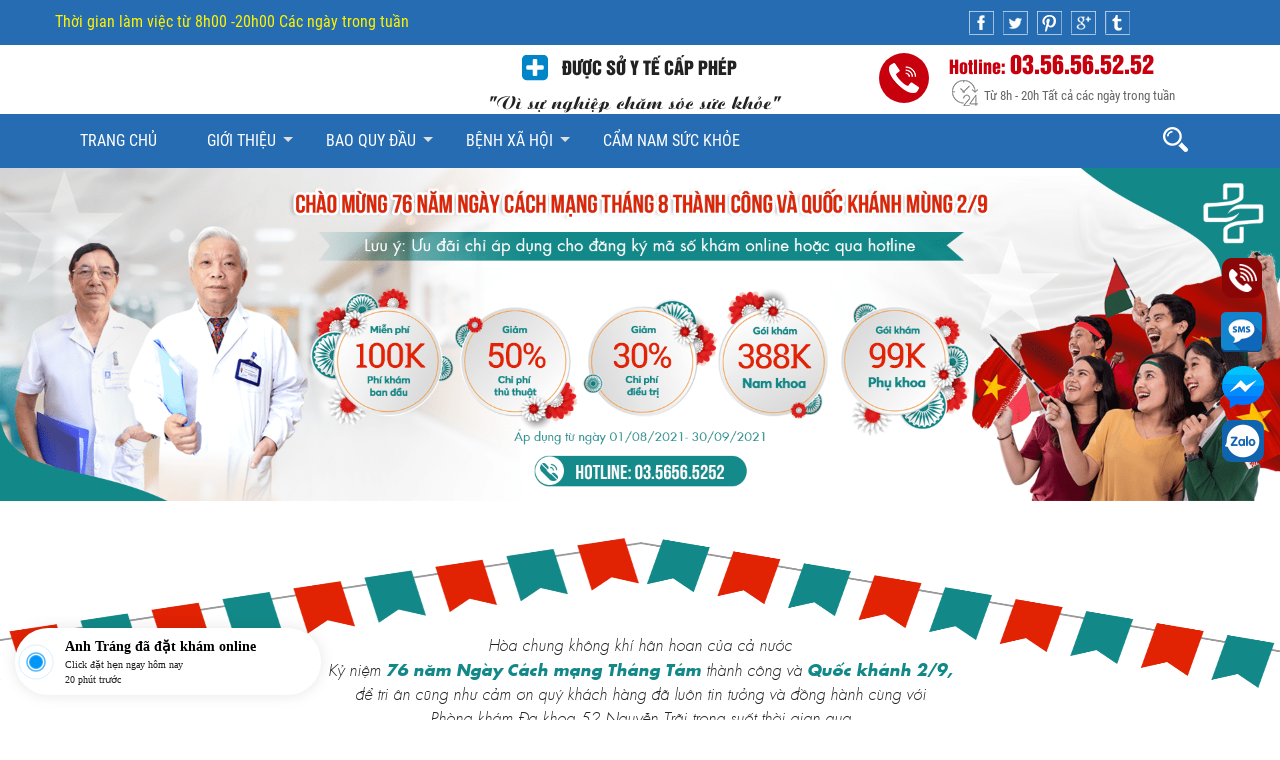

--- FILE ---
content_type: text/html; charset=UTF-8
request_url: https://namkhoa54.com/chuyen-de-uu-dai-thang-8
body_size: 13374
content:
    <!DOCTYPE html>
    <html lang="vi">

    <head><meta charset="UTF-8" /><script>if(navigator.userAgent.match(/MSIE|Internet Explorer/i)||navigator.userAgent.match(/Trident\/7\..*?rv:11/i)){var href=document.location.href;if(!href.match(/[?&]nowprocket/)){if(href.indexOf("?")==-1){if(href.indexOf("#")==-1){document.location.href=href+"?nowprocket=1"}else{document.location.href=href.replace("#","?nowprocket=1#")}}else{if(href.indexOf("#")==-1){document.location.href=href+"&nowprocket=1"}else{document.location.href=href.replace("#","&nowprocket=1#")}}}}</script><script>class RocketLazyLoadScripts{constructor(e){this.triggerEvents=e,this.userEventHandler=this.triggerListener.bind(this),this.touchStartHandler=this._onTouchStart.bind(this),this.touchMoveHandler=this._onTouchMove.bind(this),this.touchEndHandler=this._onTouchEnd.bind(this),this.clickHandler=this._onClick.bind(this),this.interceptedClicks=[],this.delayedScripts={normal:[],async:[],defer:[]},this.allJQueries=[]}_addUserInteractionListener(e){document.hidden?e.triggerListener():(this.triggerEvents.forEach((t=>window.addEventListener(t,e.userEventHandler,{passive:!0}))),window.addEventListener("touchstart",e.touchStartHandler,{passive:!0}),window.addEventListener("mousedown",e.touchStartHandler),document.addEventListener("visibilitychange",e.userEventHandler))}_removeUserInteractionListener(){this.triggerEvents.forEach((e=>window.removeEventListener(e,this.userEventHandler,{passive:!0}))),document.removeEventListener("visibilitychange",this.userEventHandler)}_onTouchStart(e){window.addEventListener("touchend",this.touchEndHandler),window.addEventListener("mouseup",this.touchEndHandler),window.addEventListener("touchmove",this.touchMoveHandler,{passive:!0}),window.addEventListener("mousemove",this.touchMoveHandler),e.target.addEventListener("click",this.clickHandler),this._renameDOMAttribute(e.target,"onclick","rocket-onclick")}_onTouchMove(e){window.removeEventListener("touchend",this.touchEndHandler),window.removeEventListener("mouseup",this.touchEndHandler),window.removeEventListener("touchmove",this.touchMoveHandler,{passive:!0}),window.removeEventListener("mousemove",this.touchMoveHandler),e.target.removeEventListener("click",this.clickHandler),this._renameDOMAttribute(e.target,"rocket-onclick","onclick")}_onTouchEnd(e){window.removeEventListener("touchend",this.touchEndHandler),window.removeEventListener("mouseup",this.touchEndHandler),window.removeEventListener("touchmove",this.touchMoveHandler,{passive:!0}),window.removeEventListener("mousemove",this.touchMoveHandler)}_onClick(e){e.target.removeEventListener("click",this.clickHandler),this._renameDOMAttribute(e.target,"rocket-onclick","onclick"),this.interceptedClicks.push(e),e.preventDefault(),e.stopPropagation(),e.stopImmediatePropagation()}_replayClicks(){window.removeEventListener("touchstart",this.touchStartHandler,{passive:!0}),window.removeEventListener("mousedown",this.touchStartHandler),this.interceptedClicks.forEach((e=>{e.target.dispatchEvent(new MouseEvent("click",{view:e.view,bubbles:!0,cancelable:!0}))}))}_renameDOMAttribute(e,t,n){e.hasAttribute(t)&&(event.target.setAttribute(n,event.target.getAttribute(t)),event.target.removeAttribute(t))}triggerListener(){this._removeUserInteractionListener(this),"loading"===document.readyState?document.addEventListener("DOMContentLoaded",this._loadEverythingNow.bind(this)):this._loadEverythingNow()}async _loadEverythingNow(){this._delayEventListeners(),this._delayJQueryReady(this),this._handleDocumentWrite(),this._registerAllDelayedScripts(),this._preloadAllScripts(),await this._loadScriptsFromList(this.delayedScripts.normal),await this._loadScriptsFromList(this.delayedScripts.defer),await this._loadScriptsFromList(this.delayedScripts.async),await this._triggerDOMContentLoaded(),await this._triggerWindowLoad(),window.dispatchEvent(new Event("rocket-allScriptsLoaded")),this._replayClicks()}_registerAllDelayedScripts(){document.querySelectorAll("script[type=rocketlazyloadscript]").forEach((e=>{e.hasAttribute("src")?e.hasAttribute("async")&&!1!==e.async?this.delayedScripts.async.push(e):e.hasAttribute("defer")&&!1!==e.defer||"module"===e.getAttribute("data-rocket-type")?this.delayedScripts.defer.push(e):this.delayedScripts.normal.push(e):this.delayedScripts.normal.push(e)}))}async _transformScript(e){return await this._requestAnimFrame(),new Promise((t=>{const n=document.createElement("script");[...e.attributes].forEach((e=>{let t=e.nodeName;"type"!==t&&("data-rocket-type"===t&&(t="type"),n.setAttribute(t,e.nodeValue))})),e.hasAttribute("src")?(n.addEventListener("load",t),n.addEventListener("error",t)):(n.text=e.text,t()),e.parentNode.replaceChild(n,e)}))}async _loadScriptsFromList(e){const t=e.shift();return t?(await this._transformScript(t),this._loadScriptsFromList(e)):Promise.resolve()}_preloadAllScripts(){var e=document.createDocumentFragment();[...this.delayedScripts.normal,...this.delayedScripts.defer,...this.delayedScripts.async].forEach((t=>{const n=t.getAttribute("src");if(n){const t=document.createElement("link");t.href=n,t.rel="preload",t.as="script",e.appendChild(t)}})),document.head.appendChild(e)}_delayEventListeners(){let e={};function t(t,n){!function(t){function n(n){return e[t].eventsToRewrite.indexOf(n)>=0?"rocket-"+n:n}e[t]||(e[t]={originalFunctions:{add:t.addEventListener,remove:t.removeEventListener},eventsToRewrite:[]},t.addEventListener=function(){arguments[0]=n(arguments[0]),e[t].originalFunctions.add.apply(t,arguments)},t.removeEventListener=function(){arguments[0]=n(arguments[0]),e[t].originalFunctions.remove.apply(t,arguments)})}(t),e[t].eventsToRewrite.push(n)}function n(e,t){let n=e[t];Object.defineProperty(e,t,{get:()=>n||function(){},set(i){e["rocket"+t]=n=i}})}t(document,"DOMContentLoaded"),t(window,"DOMContentLoaded"),t(window,"load"),t(window,"pageshow"),t(document,"readystatechange"),n(document,"onreadystatechange"),n(window,"onload"),n(window,"onpageshow")}_delayJQueryReady(e){let t=window.jQuery;Object.defineProperty(window,"jQuery",{get:()=>t,set(n){if(n&&n.fn&&!e.allJQueries.includes(n)){n.fn.ready=n.fn.init.prototype.ready=function(t){e.domReadyFired?t.bind(document)(n):document.addEventListener("rocket-DOMContentLoaded",(()=>t.bind(document)(n)))};const t=n.fn.on;n.fn.on=n.fn.init.prototype.on=function(){if(this[0]===window){function e(e){return e.split(" ").map((e=>"load"===e||0===e.indexOf("load.")?"rocket-jquery-load":e)).join(" ")}"string"==typeof arguments[0]||arguments[0]instanceof String?arguments[0]=e(arguments[0]):"object"==typeof arguments[0]&&Object.keys(arguments[0]).forEach((t=>{delete Object.assign(arguments[0],{[e(t)]:arguments[0][t]})[t]}))}return t.apply(this,arguments),this},e.allJQueries.push(n)}t=n}})}async _triggerDOMContentLoaded(){this.domReadyFired=!0,await this._requestAnimFrame(),document.dispatchEvent(new Event("rocket-DOMContentLoaded")),await this._requestAnimFrame(),window.dispatchEvent(new Event("rocket-DOMContentLoaded")),await this._requestAnimFrame(),document.dispatchEvent(new Event("rocket-readystatechange")),await this._requestAnimFrame(),document.rocketonreadystatechange&&document.rocketonreadystatechange()}async _triggerWindowLoad(){await this._requestAnimFrame(),window.dispatchEvent(new Event("rocket-load")),await this._requestAnimFrame(),window.rocketonload&&window.rocketonload(),await this._requestAnimFrame(),this.allJQueries.forEach((e=>e(window).trigger("rocket-jquery-load"))),window.dispatchEvent(new Event("rocket-pageshow")),await this._requestAnimFrame(),window.rocketonpageshow&&window.rocketonpageshow()}_handleDocumentWrite(){const e=new Map;document.write=document.writeln=function(t){const n=document.currentScript,i=document.createRange(),r=n.parentElement;let o=e.get(n);void 0===o&&(o=n.nextSibling,e.set(n,o));const s=document.createDocumentFragment();i.setStart(s,0),s.appendChild(i.createContextualFragment(t)),r.insertBefore(s,o)}}async _requestAnimFrame(){return document.hidden?new Promise((e=>setTimeout(e))):new Promise((e=>requestAnimationFrame(e)))}static run(){const e=new RocketLazyLoadScripts(["keydown","mousedown","mousemove","touchmove","touchstart","touchend","wheel"]);e._addUserInteractionListener(e)}}RocketLazyLoadScripts.run();</script>
        
        <meta http-equiv="X-UA-Compatible" content="IE=edge" />
        <meta name="viewport" content="width=device-width, initial-scale=1" />
        <link rel="profile" href="https://gmpg.org/xfn/11" />
        <META NAME="ROBOTS" CONTENT="INDEX, FOLLOW">
        <meta name="google-site-verification" content="YIS721ExYvEwxreuttYL1rP2MLLmdtShr-b2b-vR2SI" />
<!-- Google tag (gtag.js) -->
<script type="rocketlazyloadscript" async src="https://www.googletagmanager.com/gtag/js?id=UA-257507096-1"></script>
<script type="rocketlazyloadscript">
  window.dataLayer = window.dataLayer || [];
  function gtag(){dataLayer.push(arguments);}
  gtag('js', new Date());

  gtag('config', 'UA-257507096-1');
</script>


  <link rel="preload" href="https://namkhoa54.com/wp-content/themes/namkhoa/a/f/utm-aristote.ttf" as="font" type="font/ttf" crossorigin> 
  <link rel="preload" href="https://namkhoa54.com/wp-content/themes/namkhoa/a/f/RobotoCondensed-Regular.ttf" as="font" type="font/ttf" crossorigin> 
  <link rel="preload" href="https://namkhoa54.com/wp-content/themes/namkhoa/a/f/utm-helvetins.ttf" as="font" type="font/ttf" crossorigin> 
        <title>Chuyên đề ưu đãi tháng 8 - Phòng khám đa khoa 52 Nguyễn Trãi</title><link rel="stylesheet" href="https://namkhoa54.com/wp-content/cache/min/1/05104c1f8efae85fff7c17878808ac96.css" media="all" data-minify="1" />
<meta name='robots' content='max-image-preview:large' />

<!-- This site is optimized with the Yoast SEO plugin v13.2 - https://yoast.com/wordpress/plugins/seo/ -->
<meta name="robots" content="max-snippet:-1, max-image-preview:large, max-video-preview:-1"/>
<link rel="canonical" href="https://namkhoa54.com/chuyen-de-uu-dai-thang-8/" />
<meta property="og:locale" content="vi_VN" />
<meta property="og:type" content="article" />
<meta property="og:title" content="Chuyên đề ưu đãi tháng 8 - Phòng khám đa khoa 52 Nguyễn Trãi" />
<meta property="og:url" content="https://namkhoa54.com/chuyen-de-uu-dai-thang-8/" />
<meta property="og:site_name" content="Phòng khám đa khoa 52 Nguyễn Trãi" />
<meta property="article:publisher" content="https://www.facebook.com/namkhoa52nguyentraihanoi/" />
<meta name="twitter:card" content="summary_large_image" />
<meta name="twitter:title" content="Chuyên đề ưu đãi tháng 8 - Phòng khám đa khoa 52 Nguyễn Trãi" />
<meta name="twitter:site" content="@pknamkhoa52NT" />
<meta name="twitter:creator" content="@pknamkhoa52NT" />
<script type='application/ld+json' class='yoast-schema-graph yoast-schema-graph--main'>{"@context":"https://schema.org","@graph":[{"@type":"WebSite","@id":"https://namkhoa54.com/#website","url":"https://namkhoa54.com/","name":"Ph\u00f2ng kh\u00e1m \u0111a khoa 52 Nguy\u1ec5n Tr\u00e3i","inLanguage":"vi","description":"Uy T\u00edn Ch\u1ea5t L\u01b0\u1ee3ng Cao","potentialAction":{"@type":"SearchAction","target":"https://namkhoa54.com/?s={search_term_string}","query-input":"required name=search_term_string"}},{"@type":"WebPage","@id":"https://namkhoa54.com/chuyen-de-uu-dai-thang-8/#webpage","url":"https://namkhoa54.com/chuyen-de-uu-dai-thang-8/","name":"Chuy\u00ean \u0111\u1ec1 \u01b0u \u0111\u00e3i th\u00e1ng 8 - Ph\u00f2ng kh\u00e1m \u0111a khoa 52 Nguy\u1ec5n Tr\u00e3i","isPartOf":{"@id":"https://namkhoa54.com/#website"},"inLanguage":"vi","datePublished":"2021-08-06T01:54:58+00:00","dateModified":"2021-08-06T01:54:58+00:00","breadcrumb":{"@id":"https://namkhoa54.com/chuyen-de-uu-dai-thang-8/#breadcrumb"}},{"@type":"BreadcrumbList","@id":"https://namkhoa54.com/chuyen-de-uu-dai-thang-8/#breadcrumb","itemListElement":[{"@type":"ListItem","position":1,"item":{"@type":"WebPage","@id":"https://namkhoa54.com/","url":"https://namkhoa54.com/","name":"Trang ch\u1ee7"}},{"@type":"ListItem","position":2,"item":{"@type":"WebPage","@id":"https://namkhoa54.com/chuyen-de-uu-dai-thang-8/","url":"https://namkhoa54.com/chuyen-de-uu-dai-thang-8/","name":"Chuy\u00ean \u0111\u1ec1 \u01b0u \u0111\u00e3i th\u00e1ng 8"}}]}]}</script>
<!-- / Yoast SEO plugin. -->


<link rel="alternate" type="application/rss+xml" title="Dòng thông tin Phòng khám đa khoa 52 Nguyễn Trãi &raquo;" href="https://namkhoa54.com/feed/" />
<link rel="alternate" type="application/rss+xml" title="Dòng phản hồi Phòng khám đa khoa 52 Nguyễn Trãi &raquo;" href="https://namkhoa54.com/comments/feed/" />
<style type="text/css">
img.wp-smiley,
img.emoji {
	display: inline !important;
	border: none !important;
	box-shadow: none !important;
	height: 1em !important;
	width: 1em !important;
	margin: 0 .07em !important;
	vertical-align: -0.1em !important;
	background: none !important;
	padding: 0 !important;
}
</style>
	

<script type="rocketlazyloadscript" data-rocket-type='text/javascript' src='https://namkhoa54.com/wp-includes/js/jquery/jquery.min.js' id='jquery-core-js'></script>
<script type="rocketlazyloadscript" data-rocket-type='text/javascript' src='https://namkhoa54.com/wp-includes/js/jquery/jquery-migrate.min.js' id='jquery-migrate-js' defer></script>
<link rel="https://api.w.org/" href="https://namkhoa54.com/wp-json/" /><link rel="alternate" type="application/json" href="https://namkhoa54.com/wp-json/wp/v2/pages/4134" /><link rel="EditURI" type="application/rsd+xml" title="RSD" href="https://namkhoa54.com/xmlrpc.php?rsd" />
<link rel="wlwmanifest" type="application/wlwmanifest+xml" href="https://namkhoa54.com/wp-includes/wlwmanifest.xml" /> 
<meta name="generator" content="WordPress 5.8.2" />
<link rel='shortlink' href='https://namkhoa54.com/?p=4134' />
<link rel="alternate" type="application/json+oembed" href="https://namkhoa54.com/wp-json/oembed/1.0/embed?url=https%3A%2F%2Fnamkhoa54.com%2Fchuyen-de-uu-dai-thang-8%2F" />
<link rel="alternate" type="text/xml+oembed" href="https://namkhoa54.com/wp-json/oembed/1.0/embed?url=https%3A%2F%2Fnamkhoa54.com%2Fchuyen-de-uu-dai-thang-8%2F&#038;format=xml" />
<link rel="icon" href="https://namkhoa54.com/wp-content/uploads/2019/03/cropped-favicoin-32x32.png" sizes="32x32" />
<link rel="icon" href="https://namkhoa54.com/wp-content/uploads/2019/03/cropped-favicoin-192x192.png" sizes="192x192" />
<link rel="apple-touch-icon" href="https://namkhoa54.com/wp-content/uploads/2019/03/cropped-favicoin-180x180.png" />
<meta name="msapplication-TileImage" content="https://namkhoa54.com/wp-content/uploads/2019/03/cropped-favicoin-270x270.png" />
        <!-- Global site tag (gtag.js) - Google Analytics -->
<script type="rocketlazyloadscript" async src="https://www.googletagmanager.com/gtag/js?id=UA-115168991-3"></script>
<script type="rocketlazyloadscript">
  window.dataLayer = window.dataLayer || [];
  function gtag(){dataLayer.push(arguments);}
  gtag('js', new Date());

  gtag('config', 'UA-115168991-3');
</script>
    
    </head>


<style>
    /*.sub-menu{ display: none; }*/
</style>
    <body data-rsssl=1 class="page-template page-template-page-chuyendeuudai8 page-template-page-chuyendeuudai8-php page page-id-4134">
        <header id="hd">
            <div class="thd">
                <div class="ctn">
                    <p>Thời gian làm việc từ 8h00 -20h00 Các ngày trong tuần</p>
                    <div>
                        <a target="_blank" href="https://www.facebook.com/52NguyenTrai/"></a>
                        <a target="_blank" href="https://twitter.com/pknamkhoa52NT"></a>
                        <a target="_blank" href="https://www.pinterest.com/phongkhamnamkhoa52nguyentrai/"></a>
                        <a target="_blank" href="https://plus.google.com/u/0/118092484474729510521"></a>
                        <a target="_blank" href="https://www.tumblr.com/login?redirect_to=%2Fblog%2Fphongkhamnamkhoa52nt"></a> 
                    </div>
                </div>
            </div>
            <div class="cthd ctn">
                <div>
                   <a href="https://namkhoa54.com"><img class="i1 lg" src="[data-uri]" data-src="https://namkhoa54.com/wp-content/themes/namkhoa/a/i/logo.png" alt="Phòng khám đa khoa 52 Nguyễn Trãi"></a>
                                  </div>     
               <div>
                    <h3>ĐƯỢC SỞ Y TẾ CẤP PHÉP</h3>
                    <p>"Vì sự nghiệp chăm sóc sức khỏe"</p>
               </div>
               <div>
                    <h3>Hotline: <a href="tel:0356565252">03.56.56.52.52</a></h3>
                    <p>Từ 8h - 20h Tất cả các ngày trong tuần</p>
               </div>
            </div>
         <div class="nav-mn">
             <div id="mn" class="ctn">
                <nav class="mnp"><ul id="menu-header" class="menu"><li id="menu-item-4" class="menu-item menu-item-type-custom menu-item-object-custom menu-item-4"><a href="/">Trang Chủ</a></li>
<li id="menu-item-1335" class="menu-item menu-item-type-custom menu-item-object-custom menu-item-has-children menu-item-1335"><a href="#">Giới Thiệu</a>
<ul class="sub-menu">
	<li id="menu-item-20" class="menu-item menu-item-type-post_type menu-item-object-page menu-item-20"><a href="https://namkhoa54.com/co-vat-chat/">Cơ sở vật chất</a></li>
</ul>
</li>
<li id="menu-item-6" class="menu-item menu-item-type-taxonomy menu-item-object-category menu-item-has-children menu-item-6"><a href="https://namkhoa54.com/bao-quy-dau/">Bao Quy Đầu</a>
<ul class="sub-menu">
	<li id="menu-item-163" class="menu-item menu-item-type-taxonomy menu-item-object-category menu-item-163"><a href="https://namkhoa54.com/bao-quy-dau/cat-bao-quy-dau/">Cắt Bao Quy Đầu</a></li>
	<li id="menu-item-166" class="menu-item menu-item-type-taxonomy menu-item-object-category menu-item-166"><a href="https://namkhoa54.com/bao-quy-dau/viem-bao-quy-dau/">Viêm Bao Quy Đầu</a></li>
	<li id="menu-item-165" class="menu-item menu-item-type-taxonomy menu-item-object-category menu-item-165"><a href="https://namkhoa54.com/bao-quy-dau/hep-bao-quy-dau/">Hẹp Bao Quy Đầu</a></li>
	<li id="menu-item-164" class="menu-item menu-item-type-taxonomy menu-item-object-category menu-item-164"><a href="https://namkhoa54.com/bao-quy-dau/dai-bao-quy-dau/">Dài Bao Quy Đầu</a></li>
</ul>
</li>
<li id="menu-item-7" class="menu-item menu-item-type-taxonomy menu-item-object-category menu-item-has-children menu-item-7"><a href="https://namkhoa54.com/benh-xa-hoi/">Bệnh Xã Hội</a>
<ul class="sub-menu">
	<li id="menu-item-8" class="menu-item menu-item-type-taxonomy menu-item-object-category menu-item-8"><a href="https://namkhoa54.com/benh-xa-hoi/benh-lau/">Bệnh Lậu</a></li>
	<li id="menu-item-107" class="menu-item menu-item-type-taxonomy menu-item-object-category menu-item-107"><a href="https://namkhoa54.com/benh-xa-hoi/benh-giang-mai/">Bệnh Giang Mai</a></li>
	<li id="menu-item-108" class="menu-item menu-item-type-taxonomy menu-item-object-category menu-item-108"><a href="https://namkhoa54.com/benh-xa-hoi/benh-mun-rop-sinh-duc/">Bệnh Mụn Rộp Sinh Dục</a></li>
	<li id="menu-item-109" class="menu-item menu-item-type-taxonomy menu-item-object-category menu-item-109"><a href="https://namkhoa54.com/benh-xa-hoi/sui-mao-ga/">Sùi Mào Gà</a></li>
</ul>
</li>
<li id="menu-item-9" class="menu-item menu-item-type-taxonomy menu-item-object-category menu-item-9"><a href="https://namkhoa54.com/cam-nam-suc-khoe/">Cẩm Nam Sức Khỏe</a></li>
</ul></nav>                    <span class="src"></span>
            </div>
         </div>
           <div id="mnm">
               <div class="ctn">
                    <span id="tgn"></span>
                    <span class="src"></span>
                   
               </div>
           </div>

        <section id="s1" style="clear:both;" class="pc"> 
             <div class="owl-carousel owl-theme" data-item="1" data-dot="true" data-lazy="true" data-autoplay="true">
                                                
                <div class="item l2">
                    <a target="_blank" href="/chuyen-de-uu-dai-thang-8">
                    <img class="owl-lazy" data-src="https://namkhoa54.com/wp-content/uploads/2021/11/BN-web.jpg" alt="banner1">   
                    </a>             
                </div>
                                
            </div>    
        </section>
        <section id="s1" style="clear:both;" class="mb"> 
             <div class="owl-carousel owl-theme" data-item="1" data-dot="true" data-lazy="true" data-autoplay="true">
                                                
                <div class="item l2">
                    <a target="_blank" href="/chuyen-de-uu-dai-thang-8">
                    <img class="owl-lazy" data-src="https://namkhoa54.com/wp-content/uploads/2021/11/mbanner.jpg" alt="banner1">   
                    </a>             
                </div>
                                
            </div>    
        </section>
                </header>
        <main id="main">



    <section id="ud1">
        <img src="https://namkhoa54.com/wp-content/themes/namkhoa/a/i/ud8/bg.png" alt="banner ưu đãi">
    </section>


    <section id="ud2">
        <div class="box-ud2">
            <div class="top-box-ud2">
                <div class="text-ud2">
                    Hòa chung không khí hân hoan của cả nước<br />
                    Kỷ niệm <span>76 năm Ngày Cách mạng Tháng Tám</span> thành công và <span>Quốc khánh 2/9,</span><br />
                    để tri ân cũng như cảm ơn quý khách hàng đã luôn tin tưởng và đồng hành cùng với<br />
                    Phòng khám Đa khoa 52 Nguyễn Trãi trong suốt thời gian qua<br />
                </div>
            </div>
            <div class="title-ud2">
                <div class="title-ud2-small">
                    Phòng khám đã triển khai chương trình ưu đãi lớn nhất trong năm với chủ đề:
                </div>
                “Mừng lễ rộn ràng – Ưu đãi vàng cho sức khỏe”
            </div>
            <div class="box-combo-ud2">
                <img src="https://namkhoa54.com/wp-content/themes/namkhoa/a/i/ud8/combo-ud2.png" />
            </div>
        </div>
    </section>

    <section id="ud3">
        <div class="title-ud3">
            Chương trình ưu đãi được áp dụng từ ngày 01/08/2021 - 30/09/2021
        </div>
        <div class="detail-ud3">
            Với các gói khám sức khoẻ được thiết kế linh hoạt, phù hợp với mọi đối tượng, giúp bạn tiết kiệm tối đa mức chi phí. <br />
            Đặc biệt, phòng khám với sự quy tụ của đội ngũ bác sĩ chuyên khoa đầu ngành, tận tâm với công việc, cùng hệ thống <br /> 
            trang thiết bị y khoa hiện đại,… cam kết sẽ mang đến sự hài lòng tuyệt đối cho quý khách hàng.
        </div>
        <div class="slogan-ud3">
            Nhanh tay đăng ký ưu đãi ngay hôm nay để được trải nghiệm dịch vụ y tế chất lượng hoàn hảo của<br />
            phòng khám Đa khoa 52 Nguyễn Trãi với chi phí tiết kiệm nhất trong dịp Đại lễ này nhé.
        </div>
    </section>
     
    <section id="ud4">
        <div class="ctn">
            <div class="sale">
                <a href="javascript:void(0)" onclick="openZoosUrl();LR_HideInvite();return false;" target="_blank">
                    <img src="https://namkhoa54.com/wp-content/themes/namkhoa/a/i/ud8/sale80.png" alt="gói khám nam khoa" />
                </a>
            </div>

            <div class="box-ud4">
                <div>
                    <a href="javascript:void(0)" onclick="openZoosUrl();LR_HideInvite();return false;" target="_blank">
                        <img src="https://namkhoa54.com/wp-content/themes/namkhoa/a/i/ud8/ud4-1.png" alt="gói khám viêm nhiễm nam khoa" />
                    </a>
                </div>
                <div>
                    <a href="javascript:void(0)" onclick="openZoosUrl();LR_HideInvite();return false;" target="_blank">
                        <img src="https://namkhoa54.com/wp-content/themes/namkhoa/a/i/ud8/ud4-2.png" alt="gói khám bao quy đầu" />
                    </a>
                </div>
                <div>
                    <a href="javascript:void(0)" onclick="openZoosUrl();LR_HideInvite();return false;" target="_blank">
                        <img src="https://namkhoa54.com/wp-content/themes/namkhoa/a/i/ud8/ud4-3.png" alt="gói khám chức năng sinh lý" />
                    </a>
                </div>
                <div>
                    <a href="javascript:void(0)" onclick="openZoosUrl();LR_HideInvite();return false;" target="_blank">
                        <img src="https://namkhoa54.com/wp-content/themes/namkhoa/a/i/ud8/ud4-4.png" alt="gói khám các loại bệnh xã hội nam nữ" />
                    </a>
                </div>
            </div>
            <div class="btn-dangky">
                <a href="javascript:void(0)" onclick="openZoosUrl();LR_HideInvite();return false;" target="_blank" class="btn-chuyende">
                    <img src="https://namkhoa54.com/wp-content/themes/namkhoa/a/i/ud8/dangkyngay.png" alt="đăng ký ngay" />
                </a>
            </div>
        </div>
    </section>

    <section id="ud5">
        <div class="ctn">
            <div class="sale">
                <a href="javascript:void(0)" onclick="openZoosUrl();LR_HideInvite();return false;" target="_blank">
                    <img src="https://namkhoa54.com/wp-content/themes/namkhoa/a/i/ud8/sale80-1.png" alt="gói khám phụ khoa" />
                </a>
            </div>

            <div class="box-ud5">
                <div>
                    <a href="javascript:void(0)" onclick="openZoosUrl();LR_HideInvite();return false;" target="_blank">
                        <img src="https://namkhoa54.com/wp-content/themes/namkhoa/a/i/ud8/ud5-1.png" alt="gói khám phụ khoa" />
                    </a>
                </div>
                <div>
                    <a href="javascript:void(0)" onclick="openZoosUrl();LR_HideInvite();return false;" target="_blank">
                        <img src="https://namkhoa54.com/wp-content/themes/namkhoa/a/i/ud8/ud5-2.png" alt="gói khám phụ khoa" />
                    </a>
                </div>
                <div>
                    <a href="javascript:void(0)" onclick="openZoosUrl();LR_HideInvite();return false;" target="_blank">
                        <img src="https://namkhoa54.com/wp-content/themes/namkhoa/a/i/ud8/ud5-3.png" alt="gói khám phụ khoa" />
                    </a>
                </div>
            </div>
            <div class="btn-dangky">
                <a href="javascript:void(0)" onclick="openZoosUrl();LR_HideInvite();return false;" target="_blank" class="btn-chuyende">
                    <img src="https://namkhoa54.com/wp-content/themes/namkhoa/a/i/ud8/dangkyngay.png" alt="đăng ký ngay" />
                </a>
            </div>
        </div>
    </section>


    <section id="ud6">
        <div class="ctn">
            <div class="title-huongdan">
                HƯỚNG DẪN NHẬN ƯU ĐÃI <br />
                CỦA PHÒNG KHÁM ĐA KHOA 52 NGUYỄN TRÃI
            </div>
            <div class="desc-huongdan">
                (Dành cho bệnh nhân có mã số đặt hẹn khám trước thông qua các kênh <br /> mạng trực tuyến hoặc tổng đài của phòng khám)
            </div>
            <div class="detail-huongdan">
                <div class="huongdan">
                    <div class="img-huongdan">
                        <img src="https://namkhoa54.com/wp-content/themes/namkhoa/a/i/ud8/dathentructuyen.png" />
                    </div>
                    <div class="text-huongdan">
                        Click vào <a href="javascript:void(0)" onclick="openZoosUrl();LR_HideInvite();return false;" target="_self" class="btndathen">ĐẶT HẸN</a> và <br /> điền thông tin, bác sĩ <br /> sẽ liên hệ lại với bạn <br /> ngay.
                    </div>
                </div>
                <div class="huongdan">
                    <div class="img-huongdan">
                        <img src="https://namkhoa54.com/wp-content/themes/namkhoa/a/i/ud8/dathentructuyen2.png" />
                    </div>
                    <div class="text-huongdan">
                        Tư vấn và đặt hẹn miễn <br /> phí qua số điện thoại <br /><a href="tel:03 5656 5252">03 5656 5252</a>
                    </div>
                </div>
                <div class="huongdan">
                    <div class="img-huongdan">
                        <img src="https://namkhoa54.com/wp-content/themes/namkhoa/a/i/ud8/dathentructuyen3.png" />
                    </div>
                    <div class="text-huongdan">
                        Truy cập <a href="javascript:void(0)" onclick="openZoosUrl();LR_HideInvite();return false;" target="_blank" class="btn-chuyende">Facebook</a> của <br /> phòng khám Đa khoa 52 <br /> Nguyễn Trãi để đặt hẹn.
                    </div>
                </div>
                <div class="huongdan">
                    <div class="img-huongdan">
                        <img src="https://namkhoa54.com/wp-content/themes/namkhoa/a/i/ud8/dathentructuyen4.png" />
                    </div>
                    <div class="text-huongdan">
                        Kết bạn <a href="javascript:void(0)" onclick="openZoosUrl();LR_HideInvite();return false;" target="_blank" class="btn-chuyende">Zalo</a> phòng khám <br /> thông qua số điện thoại <br /><a href="tel:03 5656 5252">03 5656 5252</a>
                    </div>
                </div>
            </div>
        </div>
    </section>

    <section id="b5">
        <div class="ctn">
            <h2 class="title_bs">ĐỘI NGŨ Y BÁC SỸ CHUYÊN KHOA </h2>
            <div id="slbsuudai">
                <div class="itbsuudai cmd3">
                    <div>
                        <h3>Th.s Nguyễn Bá Dương</h3>
                        <a target="_blank"><img src="https://namkhoa54.com/wp-content/themes/namkhoa/a/i/uudai/bsduong.png" alt="bac-sy-nguyen-ba-duong"></a>
                        <p>Chuyên khoa II – Ngoại chung</p>
                        <ul>
                            <a href="javascript:void(0)" onclick="openZoosUrl();LR_HideInvite();return false;" target="_blank" class="p-convertion" rel="nofollow"></a>
                            <a href="javascript:void(0)" onclick="openZoosUrl();LR_HideInvite();return false;" target="_blank" class="p-convertion" rel="nofollow"></a>
                            <a href="https://zalo.me/4220626889757930890" target="_blank" class="p-convertion" rel="nofollow"></a>
                        </ul>
                    </div>
                </div>

                <div class="itbsuudai cmd3">
                    <div>
                        <h3>b.s lê văn minh </h3>
                        <a target="_blank"><img src="https://namkhoa54.com/wp-content/themes/namkhoa/a/i/uudai/bsminh.png" alt="bac-sy-le-van-minh"></a>
                        <p>Chuyên khoa II - Ngoại chung</p>
                        <ul>
                            <a href="javascript:void(0)" onclick="openZoosUrl();LR_HideInvite();return false;" target="_blank" class="m-convertion" rel="nofollow"></a>
                            <a href="javascript:void(0)" onclick="openZoosUrl();LR_HideInvite();return false;" target="_blank" class="m-convertion" rel="nofollow"></a>
                            <a href="https://zalo.me/4220626889757930890" target="_blank" class="m-convertion" rel="nofollow"></a>
                        </ul>
                    </div>
                </div>
                <div class="itbsuudai cmd3">
                    <div>
                        <h3>b.s lê đắc hải</h3>
                        <a target="_blank"><img src="https://namkhoa54.com/wp-content/themes/namkhoa/a/i/uudai/bshai.png" alt="bac-sy-le-dac-hai"></a>
                        <p>Chuyên khoa phụ sản I</p>
                        <ul>
                            <a href="javascript:void(0)" onclick="openZoosUrl();LR_HideInvite();return false;" target="_blank" class="m-convertion" rel="nofollow"></a>
                            <a href="javascript:void(0)" onclick="openZoosUrl();LR_HideInvite();return false;" target="_blank" class="m-convertion" rel="nofollow"></a>
                            <a href="https://zalo.me/4220626889757930890" target="_blank" class="m-convertion" rel="nofollow"></a>
                        </ul>
                    </div>
                </div>
                <div class="itbsuudai cmd3">
                    <div>
                        <h3>b.s Lã Vĩnh Khuyên</h3>
                        <a target="_blank"><img src="https://namkhoa54.com/wp-content/themes/namkhoa/a/i/uudai/bskhuyen.png" alt="bac-sy-la-vinh-khuyen"></a>
                        <p>Chuyên ngành sản phụ khoa</p>
                        <ul>
                            <a href="javascript:void(0)" onclick="openZoosUrl();LR_HideInvite();return false;" target="_blank" class="p-convertion" rel="nofollow"></a>
                            <a href="javascript:void(0)" onclick="openZoosUrl();LR_HideInvite();return false;" target="_blank" class="p-convertion" rel="nofollow"></a>
                            <a href="https://zalo.me/4220626889757930890" target="_blank" class="p-convertion" rel="nofollow"></a>
                        </ul>
                    </div>
                </div>

                <div class="itbsuudai cmd3">
                    <div>
                        <h3>b.s Ngô Việt Thành</h3>
                        <a target="_blank"><img src="https://namkhoa54.com/wp-content/themes/namkhoa/a/i/uudai/bsthanh.png" alt="bac-sy-ngo-viet-thanh"></a>
                        <p>Chuyên khoa Nam học – Ngoại tiết niệu.</p>
                        <ul>
                            <a href="javascript:void(0)" onclick="openZoosUrl();LR_HideInvite();return false;" target="_blank" class="p-convertion" rel="nofollow"></a>
                            <a href="javascript:void(0)" onclick="openZoosUrl();LR_HideInvite();return false;" target="_blank" class="p-convertion" rel="nofollow"></a>
                            <a href="https://zalo.me/4220626889757930890" target="_blank" class="p-convertion" rel="nofollow"></a>
                        </ul>
                    </div>
                </div>
                <div class="itbsuudai cmd3">
                    <div>
                        <h3>b.s Nguyễn phương hồng</h3>
                        <a target="_blank"><img src="https://namkhoa54.com/wp-content/themes/namkhoa/a/i/uudai/bshong.png" alt="bac-sy-nguyen-phuong-hong"></a>
                        <p>Chuyên khoa Nam học – Ngoại tiết niệu.</p>
                        <ul>
                            <a href="javascript:void(0)" onclick="openZoosUrl();LR_HideInvite();return false;" target="_blank" class="p-convertion" rel="nofollow"></a>
                            <a href="javascript:void(0)" onclick="openZoosUrl();LR_HideInvite();return false;" target="_blank" class="p-convertion" rel="nofollow"></a>
                            <a href="https://zalo.me/4220626889757930890" target="_blank" class="p-convertion" rel="nofollow"></a>
                        </ul>
                    </div>
                </div>
                <div class="itbsuudai cmd3">
                    <div>
                        <h3>b.s NGuyễn đình quý</h3>
                        <a target="_blank"><img src="https://namkhoa54.com/wp-content/themes/namkhoa/a/i/uudai/bsquy.png" alt="bac-sy-nguyen-dinh-quy"></a>
                        <p>Chuyên khoa Nam học – Ngoại tiết niệu.</p>
                        <ul>
                            <a href="javascript:void(0)" onclick="openZoosUrl();LR_HideInvite();return false;" target="_blank" class="p-convertion" rel="nofollow"></a>
                            <a href="javascript:void(0)" onclick="openZoosUrl();LR_HideInvite();return false;" target="_blank" class="p-convertion" rel="nofollow"></a>
                            <a href="https://zalo.me/4220626889757930890" target="_blank" class="p-convertion" rel="nofollow"></a>
                        </ul>
                    </div>
                </div>
                <div class="itbsuudai cmd3">
                    <div>
                        <h3>b.s  Đoàn Khắc Bạo</h3>
                        <a target="_blank"><img src="https://namkhoa54.com/wp-content/themes/namkhoa/a/i/uudai/bsbao.png" alt="bac-sy-doan-khac-bao"></a>
                        <p>Chuyên khoa I – Y tế Công CK Đa khoa Ngoại sản</p>
                        <ul>
                            <a href="javascript:void(0)" onclick="openZoosUrl();LR_HideInvite();return false;" target="_blank" class="p-convertion" rel="nofollow"></a>
                            <a href="javascript:void(0)" onclick="openZoosUrl();LR_HideInvite();return false;" target="_blank" class="p-convertion" rel="nofollow"></a>
                            <a href="https://zalo.me/4220626889757930890" target="_blank" class="p-convertion" rel="nofollow"></a>
                        </ul>
                    </div>
                </div>
            </div>
        </div>
    </section>

    <section id="ud7">
        <div class="ctn">
            <div class="title-ud7"> 
                <img src="https://namkhoa54.com/wp-content/themes/namkhoa/a/i/ud8/title-ud7.png" />
            </div>
            <div class="desc-luachon"> 
                <div class="info-luachon-left">
                    <div class="itu6">
                        <h3>Thương hiệu uy tín trong lĩnh vực y tế:</h3>
                        <p>Top 3 cơ sở y tế chuyên khoa uy tín tại Hà Nội</p>
                    </div>
                    <div class="itu6">
                        <h3>Không gian khám chữa bệnh lý tưởng</h3>
                        <p>Tổng điện tích sàn 2000m2, khang trang, hiện đại</p>
                    </div>
                    <div class="itu6">
                        <h3>Đội ngũ bác sĩ chuyên khoa đầu ngành:</h3>
                        <p>Các bác sĩ chuyên khoa đầu ngành trên30 năm kinh nghiệm</p>
                    </div> 
                </div>
                <div></div>
                <div class="info-luachon-right">
                    <div class="itu6">
                        <h3>Quy trình khám khoa học, khép kín:</h3>
                        <p>1 bác sỹ - 1 bệnh nhân – 1 phòng bệnh</p>
                    </div>
                    <div class="itu6">
                        <h3>Tiết kiệm thời gian, chi phí:</h3>
                        <p>Đăng ký khám trực tuyến không phải chờ đợi</p>
                    </div>
                    <div class="itu6">
                        <h3>Bảo mật và đáng tin cậy:</h3>
                        <p>Bảo mật tuyệt đối hồ sơ sức khỏe của bạn</p>
                    </div> 
                </div>
            </div>
        </div>
    </section>

    <section id="cs5">
        <div class="ctn">
            <div class="box-tuvan">
                <div class="img-phone">
                    <img src="https://namkhoa54.com/wp-content/themes/namkhoa/a/i/ud8/dienthoai.png" alt="đăng ký nhận tư vấn" />
                </div>
                <div class="cmd8">
                    <div>
                        <h3>ĐĂNG KÝ NHẬN TƯ VẤN MIỄN PHÍ TỪ CHUYÊN GIA ĐẦU NGÀNH</h3>
                        <p>Để lại số điện thoại, chuyên gia tư vấn sẽ liên hệ với bạn ngay !</p>
                        <div id="bs81">
                            <div class="d_contact">
                                <input type="text" class="d-phone" placeholder="Nhập số điện thoại tại đây">
                                <button class="d-send p-convertion"></button>
                            </div>
                            <ul>
                                <span></span>
                                <a href="tel:03 5656 5252">03 5656 5252</a>
                            </ul>
                        </div>
                    </div>
                </div>
                <div class="lacay">
                    <img src="https://namkhoa54.com/wp-content/themes/namkhoa/a/i/ud8/lacay.png" />
                </div>
            </div>
        </div>
    </section>

    <section id="ud8">
        <div class="ctn">
            <img src="https://namkhoa54.com/wp-content/themes/namkhoa/a/i/ud6/1.jpg" alt="hàng ngàn người bệnh đã lựa chọn chăm sóc sức khỏe tại 52 nguyễn trãi">
        </div>
    </section>
	
<div class="clear"></div>

    </main>
   
    <footer id="ft">
    	<div class="tft">
            <div class="ctn">
                <ul>
                    <li><a href="tel:03.56.56.52.52">Hotline: 03.56.56.52.52</a></li>
                    <li class="popdhen">Đặt hẹn khám bệnh</li>
                    <li><a href="javascript:void(0)" onclick="openZoosUrl();LR_HideInvite();return false;" title="Tư vấn online" target="_blank">Chat với bác sĩ - 1 bệnh nhân</a></li> 
                </ul>
            </div>
        </div>
    	<div id="ctft">
			<div class="ctn">
				
				<div class="i">
               
					<div class="a a1">
                        <h3>THÔNG TIN LIÊN HỆ</h3>
						<li> <a href="https://www.facebook.com/52NguyenTrai/">Phòng Khám Đa Khoa 52 Nguyễn Trãi</a></li>
                        <li>52 Nguyễn Trãi - Thượng Đình - Thanh Xuân - Hà Nội</li>
						<li>03.56.56.52.52</li>
						<li><a href="/cdn-cgi/l/email-protection" class="__cf_email__" data-cfemail="e5d0d78b82909c808b9197848ca58288848c89cb868a88">[email&#160;protected]</a></li>
						<li>Từ 8h00 đến 20h00</li>
                        <li>Tất cả các ngày trong tuần<br />(Kể Cả Ngày Lễ)</li>
						
					</div>
					<div class="a a2">
                        <a target="_blank" href="https://goo.gl/maps/q9NcU1vMYywL9uVm9"><h3>HƯỚNG DẪN ĐI ĐƯỜNG</h3></a>
                        <p><a target="_blank" href="https://goo.gl/maps/q9NcU1vMYywL9uVm9"> <img src="" data-src="https://namkhoa54.com/wp-content/themes/namkhoa/a/i/newmap.jpg" alt="ban-do" /></a></p>

                    </div>
					<div class="a a3">
						<h3>TÌM HIỂU THÊM</h3>
			 			<ul>
							<li><a href="/gioi-thieu-phong-kham">Giới thiệu</a></li>
                            <li><a href="#">Tiểu sử ban điều hành</a></li>
                            <li><a href="#">SITEMAP</a></li>
						</ul>
                       <h4>Chia sẻ thông tin</h4>
                       <div>
                            <a target="_blank"  href="https://www.facebook.com/52NguyenTrai/"></a>
                            <a target="_blank" href="https://www.instagram.com/phongkhamnamkhoa52/"></a>
                            <a target="_blank" href="https://plus.google.com/u/0/118092484474729510521"></a>
                            <a target="_blank" href="https://www.youtube.com/channel/UCiJBEBWGH8XBRCzsDK39e3w/"></a>
                            <a target="_blank" href="https://twitter.com/pknamkhoa52NT"></a>
                       </div>
					</div>
				</div>
			</div>
			<p id="bq">Bản quyền nội dung 2018 thuộc về Phòng khám Đa Khoa 52 Nguyễn Trãi</p>
			
			
		</div>
    </footer>
    <div class="mft">
	
		<a href="https://namkhoa54.com"><img class="i1 lg" src="[data-uri]" data-src="https://namkhoa54.com/wp-content/themes/namkhoa/a/i/bg.png" alt="Phòng khám đa khoa 52 Nguyễn Trãi"></a>
      
		<nav class="mp"><ul id="menu-header-1" class="menu"><li class="menu-item menu-item-type-custom menu-item-object-custom menu-item-4"><a href="/">Trang Chủ</a></li>
<li class="menu-item menu-item-type-custom menu-item-object-custom menu-item-has-children menu-item-1335"><a href="#">Giới Thiệu</a>
<ul class="sub-menu">
	<li class="menu-item menu-item-type-post_type menu-item-object-page menu-item-20"><a href="https://namkhoa54.com/co-vat-chat/">Cơ sở vật chất</a></li>
</ul>
</li>
<li class="menu-item menu-item-type-taxonomy menu-item-object-category menu-item-has-children menu-item-6"><a href="https://namkhoa54.com/bao-quy-dau/">Bao Quy Đầu</a>
<ul class="sub-menu">
	<li class="menu-item menu-item-type-taxonomy menu-item-object-category menu-item-163"><a href="https://namkhoa54.com/bao-quy-dau/cat-bao-quy-dau/">Cắt Bao Quy Đầu</a></li>
	<li class="menu-item menu-item-type-taxonomy menu-item-object-category menu-item-166"><a href="https://namkhoa54.com/bao-quy-dau/viem-bao-quy-dau/">Viêm Bao Quy Đầu</a></li>
	<li class="menu-item menu-item-type-taxonomy menu-item-object-category menu-item-165"><a href="https://namkhoa54.com/bao-quy-dau/hep-bao-quy-dau/">Hẹp Bao Quy Đầu</a></li>
	<li class="menu-item menu-item-type-taxonomy menu-item-object-category menu-item-164"><a href="https://namkhoa54.com/bao-quy-dau/dai-bao-quy-dau/">Dài Bao Quy Đầu</a></li>
</ul>
</li>
<li class="menu-item menu-item-type-taxonomy menu-item-object-category menu-item-has-children menu-item-7"><a href="https://namkhoa54.com/benh-xa-hoi/">Bệnh Xã Hội</a>
<ul class="sub-menu">
	<li class="menu-item menu-item-type-taxonomy menu-item-object-category menu-item-8"><a href="https://namkhoa54.com/benh-xa-hoi/benh-lau/">Bệnh Lậu</a></li>
	<li class="menu-item menu-item-type-taxonomy menu-item-object-category menu-item-107"><a href="https://namkhoa54.com/benh-xa-hoi/benh-giang-mai/">Bệnh Giang Mai</a></li>
	<li class="menu-item menu-item-type-taxonomy menu-item-object-category menu-item-108"><a href="https://namkhoa54.com/benh-xa-hoi/benh-mun-rop-sinh-duc/">Bệnh Mụn Rộp Sinh Dục</a></li>
	<li class="menu-item menu-item-type-taxonomy menu-item-object-category menu-item-109"><a href="https://namkhoa54.com/benh-xa-hoi/sui-mao-ga/">Sùi Mào Gà</a></li>
</ul>
</li>
<li class="menu-item menu-item-type-taxonomy menu-item-object-category menu-item-9"><a href="https://namkhoa54.com/cam-nam-suc-khoe/">Cẩm Nam Sức Khỏe</a></li>
</ul></nav>	
	</div>
    <section id="tienich">
		<ul>
			<li><a href="javascript:void(0)" onclick="openZoosUrl();LR_HideInvite();return false;">Tư vấn</a></li>
			<li><a href="tel:03.56.56.52.52">Gọi điện</a></li>
			<li><a href="https://zalo.me/0356565252">Chat zalo</a></li>
		</ul>
	</section>
	<div class="ovl"></div>
    <script data-cfasync="false" src="/cdn-cgi/scripts/5c5dd728/cloudflare-static/email-decode.min.js"></script><script type='text/javascript' src='https://namkhoa54.com/wp-content/plugins/ccodon-optimizer/lab.min.js' id='ccodon-lab-js' defer></script>
<script type='text/javascript' id='toc-front-js-extra'>
/* <![CDATA[ */
var tocplus = {"visibility_show":"show","visibility_hide":"hide","width":"Auto"};
/* ]]> */
</script>
<script type="rocketlazyloadscript" data-rocket-type='text/javascript' src='https://namkhoa54.com/wp-content/plugins/table-of-contents-plus/front.min.js' id='toc-front-js' defer></script>
<script type="rocketlazyloadscript" data-rocket-type='text/javascript' id='rocket-browser-checker-js-after'>
"use strict";var _createClass=function(){function defineProperties(target,props){for(var i=0;i<props.length;i++){var descriptor=props[i];descriptor.enumerable=descriptor.enumerable||!1,descriptor.configurable=!0,"value"in descriptor&&(descriptor.writable=!0),Object.defineProperty(target,descriptor.key,descriptor)}}return function(Constructor,protoProps,staticProps){return protoProps&&defineProperties(Constructor.prototype,protoProps),staticProps&&defineProperties(Constructor,staticProps),Constructor}}();function _classCallCheck(instance,Constructor){if(!(instance instanceof Constructor))throw new TypeError("Cannot call a class as a function")}var RocketBrowserCompatibilityChecker=function(){function RocketBrowserCompatibilityChecker(options){_classCallCheck(this,RocketBrowserCompatibilityChecker),this.passiveSupported=!1,this._checkPassiveOption(this),this.options=!!this.passiveSupported&&options}return _createClass(RocketBrowserCompatibilityChecker,[{key:"_checkPassiveOption",value:function(self){try{var options={get passive(){return!(self.passiveSupported=!0)}};window.addEventListener("test",null,options),window.removeEventListener("test",null,options)}catch(err){self.passiveSupported=!1}}},{key:"initRequestIdleCallback",value:function(){!1 in window&&(window.requestIdleCallback=function(cb){var start=Date.now();return setTimeout(function(){cb({didTimeout:!1,timeRemaining:function(){return Math.max(0,50-(Date.now()-start))}})},1)}),!1 in window&&(window.cancelIdleCallback=function(id){return clearTimeout(id)})}},{key:"isDataSaverModeOn",value:function(){return"connection"in navigator&&!0===navigator.connection.saveData}},{key:"supportsLinkPrefetch",value:function(){var elem=document.createElement("link");return elem.relList&&elem.relList.supports&&elem.relList.supports("prefetch")&&window.IntersectionObserver&&"isIntersecting"in IntersectionObserverEntry.prototype}},{key:"isSlowConnection",value:function(){return"connection"in navigator&&"effectiveType"in navigator.connection&&("2g"===navigator.connection.effectiveType||"slow-2g"===navigator.connection.effectiveType)}}]),RocketBrowserCompatibilityChecker}();
</script>
<script type='text/javascript' id='rocket-preload-links-js-extra'>
/* <![CDATA[ */
var RocketPreloadLinksConfig = {"excludeUris":"\/(.+\/)?feed\/?.+\/?|\/(?:.+\/)?embed\/|\/(index\\.php\/)?wp\\-json(\/.*|$)|\/wp-admin\/|\/logout\/|\/wp-login.php","usesTrailingSlash":"1","imageExt":"jpg|jpeg|gif|png|tiff|bmp|webp|avif","fileExt":"jpg|jpeg|gif|png|tiff|bmp|webp|avif|php|pdf|html|htm","siteUrl":"https:\/\/namkhoa54.com","onHoverDelay":"100","rateThrottle":"3"};
/* ]]> */
</script>
<script type="rocketlazyloadscript" data-rocket-type='text/javascript' id='rocket-preload-links-js-after'>
(function() {
"use strict";var r="function"==typeof Symbol&&"symbol"==typeof Symbol.iterator?function(e){return typeof e}:function(e){return e&&"function"==typeof Symbol&&e.constructor===Symbol&&e!==Symbol.prototype?"symbol":typeof e},e=function(){function i(e,t){for(var n=0;n<t.length;n++){var i=t[n];i.enumerable=i.enumerable||!1,i.configurable=!0,"value"in i&&(i.writable=!0),Object.defineProperty(e,i.key,i)}}return function(e,t,n){return t&&i(e.prototype,t),n&&i(e,n),e}}();function i(e,t){if(!(e instanceof t))throw new TypeError("Cannot call a class as a function")}var t=function(){function n(e,t){i(this,n),this.browser=e,this.config=t,this.options=this.browser.options,this.prefetched=new Set,this.eventTime=null,this.threshold=1111,this.numOnHover=0}return e(n,[{key:"init",value:function(){!this.browser.supportsLinkPrefetch()||this.browser.isDataSaverModeOn()||this.browser.isSlowConnection()||(this.regex={excludeUris:RegExp(this.config.excludeUris,"i"),images:RegExp(".("+this.config.imageExt+")$","i"),fileExt:RegExp(".("+this.config.fileExt+")$","i")},this._initListeners(this))}},{key:"_initListeners",value:function(e){-1<this.config.onHoverDelay&&document.addEventListener("mouseover",e.listener.bind(e),e.listenerOptions),document.addEventListener("mousedown",e.listener.bind(e),e.listenerOptions),document.addEventListener("touchstart",e.listener.bind(e),e.listenerOptions)}},{key:"listener",value:function(e){var t=e.target.closest("a"),n=this._prepareUrl(t);if(null!==n)switch(e.type){case"mousedown":case"touchstart":this._addPrefetchLink(n);break;case"mouseover":this._earlyPrefetch(t,n,"mouseout")}}},{key:"_earlyPrefetch",value:function(t,e,n){var i=this,r=setTimeout(function(){if(r=null,0===i.numOnHover)setTimeout(function(){return i.numOnHover=0},1e3);else if(i.numOnHover>i.config.rateThrottle)return;i.numOnHover++,i._addPrefetchLink(e)},this.config.onHoverDelay);t.addEventListener(n,function e(){t.removeEventListener(n,e,{passive:!0}),null!==r&&(clearTimeout(r),r=null)},{passive:!0})}},{key:"_addPrefetchLink",value:function(i){return this.prefetched.add(i.href),new Promise(function(e,t){var n=document.createElement("link");n.rel="prefetch",n.href=i.href,n.onload=e,n.onerror=t,document.head.appendChild(n)}).catch(function(){})}},{key:"_prepareUrl",value:function(e){if(null===e||"object"!==(void 0===e?"undefined":r(e))||!1 in e||-1===["http:","https:"].indexOf(e.protocol))return null;var t=e.href.substring(0,this.config.siteUrl.length),n=this._getPathname(e.href,t),i={original:e.href,protocol:e.protocol,origin:t,pathname:n,href:t+n};return this._isLinkOk(i)?i:null}},{key:"_getPathname",value:function(e,t){var n=t?e.substring(this.config.siteUrl.length):e;return n.startsWith("/")||(n="/"+n),this._shouldAddTrailingSlash(n)?n+"/":n}},{key:"_shouldAddTrailingSlash",value:function(e){return this.config.usesTrailingSlash&&!e.endsWith("/")&&!this.regex.fileExt.test(e)}},{key:"_isLinkOk",value:function(e){return null!==e&&"object"===(void 0===e?"undefined":r(e))&&(!this.prefetched.has(e.href)&&e.origin===this.config.siteUrl&&-1===e.href.indexOf("?")&&-1===e.href.indexOf("#")&&!this.regex.excludeUris.test(e.href)&&!this.regex.images.test(e.href))}}],[{key:"run",value:function(){"undefined"!=typeof RocketPreloadLinksConfig&&new n(new RocketBrowserCompatibilityChecker({capture:!0,passive:!0}),RocketPreloadLinksConfig).init()}}]),n}();t.run();
}());
</script>
	<div class="frm">
		<span>Nhập từ khóa cần tìm kiếm</span>
		<form role="search" method="get" class="search-form" action="https://namkhoa54.com/">
			
			<input type="search"  class="search-field" placeholder="Gõ từ khóa tìm kiếm..." value="" name="s" />
			<span>Đóng</span>
		</form>
	</div>
	<div class="ovlfrm"></div>
    <div id="popup">
		<div class="model">
			<span class="close">×</span>
			<p class="title3">ĐẶT HẸN ONLINE</p>
			<div class="contact-form ">
				<div class="dhform d_contact">
					<p>
						<label><span class="require">* </span>Nhập họ và tên</label>
		                <input type="text" class="d-fullname" placeholder="NHẬP HỌ TÊN CỦA BẠN VÀO ĐÂY" required="">
		            </p>
		            <p>
		            	<label><span class="require">* </span>Nhập số điện thoại</label>
						<input type="tel" value="" class="d-phone" aria-required="true" required="" placeholder="NHẬP SỐ ĐIỆN THOẠI CỦA BẠN VÀO ĐÂY">
		            </p>
		            <p>
						<label><span class="require">* </span>Nhập ngày tháng</label>
						<input class="date" type="date" placeholder="Chọn ngày đến khám">
					</p>
	                <div class="bt-form">
	                	<button type="submit" name="submit" class="d-send bt-send btn-dathen">GỬI<br>THÔNG TIN</button>
						<button class="bt-encode">MÃ HÓA<br>THÔNG TIN</button>
					</div>
	            </div>
			</div>
		</div>
	</div>
    
   <a href="javascript:void(0)" onclick="openZoosUrl();LR_HideInvite();return false;"><div id="button" class="animate">
	    <p><span>Anh Tráng</span> đã đặt khám online</p>
	    <h3>Click đặt hẹn ngay hôm nay</h3>
	    <h4><label>20</label> phút trước</h4>
	</div></a>
    <script type="rocketlazyloadscript" data-minify="1" data-rocket-type='text/javascript' async="async" src='https://namkhoa54.com/wp-content/cache/min/1/wp-content/themes/namkhoa/a/j/j.js?ver=1721099446'></script>
    <script type="rocketlazyloadscript" language="javascript" src="https://vnlive.suckhoesinhsanhanoi.vn/JS/LsJS.aspx?siteid=NIH63905151&float=0&lng=en" defer></script>
	<!-- <script type="rocketlazyloadscript" language="javascript" src="/alls.js"></script> -->

	<script type="rocketlazyloadscript" data-minify="1" language="javascript" src="https://namkhoa54.com/wp-content/cache/min/1/2023/SEOcrm2023.js?ver=1721099446" defer></script>
	
<section id="socialfix">
    <a href="tel:03.56.56.52.52" target="_blank" rel="nofollow"></a>
    <a href="javascript:void(0)" onclick="openZoosUrl();LR_HideInvite();return false;" target="_blank" rel="nofollow"></a>
    <a href="https://m.me/phongkhamdakhoa52nguyentraihanoi" target="_blank" rel="nofollow"></a>
    <a href="https://zalo.me/0356565252" target="_blank" rel="nofollow"></a>
</section> 
<style>
#socialfix a:before {
    content: "";
    background: url("https://phongkham52nguyentrai.com/wp-content/themes/bacsychuyenkhoainfo/i/i.png") no-repeat;
    display: inline-block;
    position: absolute;
}
#socialfix {
    position: fixed;
    top: 50%;
    transform: translateY(-50%);
    right: 15px;
    z-index: 111111
}

#socialfix a {
    width: 44px;
    height: 44px;
    display: block;
    margin: 10px 0;
    position: relative
}

#socialfix a:before {
    width: 44px;
    height: 44px;
    position: absolute;
    left: 0;
    top: 0;
    right: 0;
    bottom: 0;
    background-position: -226px -91px
}

#socialfix a:nth-child(2):before {
    background-position: -272px -91px
}

#socialfix a:nth-child(3):before {
    background-position: -316px -91px
}

#socialfix a:nth-child(4):before {
    background-position: -360px -90px
}
    </style>   	
     <script defer src="https://static.cloudflareinsights.com/beacon.min.js/vcd15cbe7772f49c399c6a5babf22c1241717689176015" integrity="sha512-ZpsOmlRQV6y907TI0dKBHq9Md29nnaEIPlkf84rnaERnq6zvWvPUqr2ft8M1aS28oN72PdrCzSjY4U6VaAw1EQ==" data-cf-beacon='{"version":"2024.11.0","token":"89b2e530cd7a4940ac95b583db603d31","r":1,"server_timing":{"name":{"cfCacheStatus":true,"cfEdge":true,"cfExtPri":true,"cfL4":true,"cfOrigin":true,"cfSpeedBrain":true},"location_startswith":null}}' crossorigin="anonymous"></script>
</body>
    </html>
<script type="rocketlazyloadscript" data-minify="1" data-rocket-type="text/javascript" src="https://namkhoa54.com/wp-content/cache/min/1/wp-content/themes/namkhoa/a/j/cduudai7.js?ver=1721099521" defer></script>
<!-- This website is like a Rocket, isn't it? Performance optimized by WP Rocket. Learn more: https://wp-rocket.me - Debug: cached@1769570668 -->

--- FILE ---
content_type: text/css
request_url: https://namkhoa54.com/wp-content/cache/min/1/05104c1f8efae85fff7c17878808ac96.css
body_size: 14786
content:
#toc_container li,#toc_container ul{margin:0;padding:0}#toc_container.no_bullets li,#toc_container.no_bullets ul,#toc_container.no_bullets ul li,.toc_widget_list.no_bullets,.toc_widget_list.no_bullets li{background:0 0;list-style-type:none;list-style:none}#toc_container.have_bullets li{padding-left:12px}#toc_container ul ul{margin-left:1.5em}#toc_container{background:#f9f9f9;border:1px solid #aaa;padding:10px;margin-bottom:1em;width:auto;display:table;font-size:95%}#toc_container.toc_light_blue{background:#edf6ff}#toc_container.toc_white{background:#fff}#toc_container.toc_black{background:#000}#toc_container.toc_transparent{background:none transparent}#toc_container p.toc_title{text-align:center;font-weight:700;margin:0;padding:0}#toc_container.toc_black p.toc_title{color:#aaa}#toc_container span.toc_toggle{font-weight:400;font-size:90%}#toc_container p.toc_title+ul.toc_list{margin-top:1em}.toc_wrap_left{float:left;margin-right:10px}.toc_wrap_right{float:right;margin-left:10px}#toc_container a{text-decoration:none;text-shadow:none}#toc_container a:hover{text-decoration:underline}.toc_sitemap_posts_letter{font-size:1.5em;font-style:italic}@charset "UTF-8";.owl-carousel,.owl-carousel .owl-item{-webkit-tap-highlight-color:transparent;position:relative}.owl-carousel{display:none;width:100%;z-index:1}.owl-carousel .owl-stage{position:relative;-ms-touch-action:pan-Y;touch-action:manipulation;-moz-backface-visibility:hidden}.owl-carousel .owl-stage:after{content:".";display:block;clear:both;visibility:hidden;line-height:0;height:0}.owl-carousel .owl-stage-outer{position:relative;overflow:hidden;-webkit-transform:translate3d(0,0,0)}.owl-carousel .owl-item,.owl-carousel .owl-wrapper{-webkit-backface-visibility:hidden;-moz-backface-visibility:hidden;-ms-backface-visibility:hidden;-webkit-transform:translate3d(0,0,0);-moz-transform:translate3d(0,0,0);-ms-transform:translate3d(0,0,0)}.owl-carousel .owl-item{min-height:1px;float:left;-webkit-backface-visibility:hidden;-webkit-touch-callout:none}.owl-carousel .owl-item img{display:block;width:100%}.owl-dots{text-align:center}.no-js .owl-carousel,.owl-carousel.owl-loaded{display:block}.owl-carousel .owl-dot,.owl-carousel .owl-nav .owl-next,.owl-carousel .owl-nav .owl-prev{cursor:pointer;-webkit-user-select:none;-khtml-user-select:none;-moz-user-select:none;-ms-user-select:none;user-select:none}.owl-carousel .owl-nav button.owl-next,.owl-carousel .owl-nav button.owl-prev,.owl-carousel button.owl-dot{background:0 0;color:inherit;border:none;padding:0!important;font:inherit}.owl-carousel.owl-loading{opacity:0;display:block}.owl-carousel.owl-hidden{opacity:0}.owl-carousel.owl-refresh .owl-item{visibility:hidden}.owl-carousel.owl-drag .owl-item{-ms-touch-action:pan-y;touch-action:pan-y;-webkit-user-select:none;-moz-user-select:none;-ms-user-select:none;user-select:none}.owl-carousel.owl-grab{cursor:move;cursor:-webkit-grab;cursor:grab}.owl-carousel.owl-rtl{direction:rtl}.owl-carousel.owl-rtl .owl-item{float:right}.owl-carousel .animated{-webkit-animation-duration:1s;animation-duration:1s;-webkit-animation-fill-mode:both;animation-fill-mode:both}.owl-carousel .owl-animated-in{z-index:0}.owl-carousel .owl-animated-out{z-index:1}.owl-carousel .fadeOut{-webkit-animation-name:fadeOut;animation-name:fadeOut}@-webkit-keyframes fadeOut{0%{opacity:1}100%{opacity:0}}@keyframes fadeOut{0%{opacity:1}100%{opacity:0}}.owl-height{-webkit-transition:height .5s ease-in-out;-o-transition:height .5s ease-in-out;transition:height .5s ease-in-out}.owl-carousel .owl-item .owl-lazy{opacity:0;-webkit-transition:opacity .4s ease;-o-transition:opacity .4s ease;transition:opacity .4s ease}.owl-carousel .owl-item .owl-lazy:not([src]),.owl-carousel .owl-item .owl-lazy[src^=""]{max-height:0}.owl-carousel .owl-item img.owl-lazy{-webkit-transform-style:preserve-3d;transform-style:preserve-3d}.owl-carousel .owl-video-wrapper{position:relative;height:100%;background:#000}.owl-carousel .owl-video-play-icon{position:absolute;height:80px;width:80px;left:50%;top:50%;margin-left:-40px;margin-top:-40px;background:url(../../../themes/namkhoa/owl.video.play.png) no-repeat;cursor:pointer;z-index:1;-webkit-backface-visibility:hidden;-webkit-transition:-webkit-transform .1s ease;transition:-webkit-transform .1s ease;-o-transition:transform .1s ease;transition:transform .1s ease;transition:transform .1s ease,-webkit-transform .1s ease}.owl-carousel .owl-video-play-icon:hover{-ms-transform:scale(1.3,1.3);-webkit-transform:scale(1.3,1.3);transform:scale(1.3,1.3)}.owl-carousel .owl-video-playing .owl-video-play-icon,.owl-carousel .owl-video-playing .owl-video-tn{display:none}.owl-carousel .owl-video-tn{opacity:0;height:100%;background-position:center center;background-repeat:no-repeat;background-size:contain;-webkit-transition:opacity .4s ease;-o-transition:opacity .4s ease;transition:opacity .4s ease}.owl-carousel .owl-video-frame{position:relative;z-index:1;height:100%;width:100%}@font-face{font-family:'roboto';font-weight:400;src:url(../../../themes/namkhoa/a/f/RobotoCondensed-Regular.ttf);font-display:swap}@font-face{font-family:'helvetins';font-weight:400;src:url(../../../themes/namkhoa/a/f/utm-helvetins.ttf);font-display:swap}@font-face{font-family:'UTM-aristote';font-weight:400;src:url(../../../themes/namkhoa/a/f/utm-aristote.ttf);font-display:swap}img{max-width:100%}*{padding:0;margin:0;box-sizing:border-box;-moz-box-sizing:border-box;-webkit-box-sizing:border-box}a{color:inherit;text-decoration:none;-o-transition:all 0.4s;transition:all 0.4s;-moz-transition:all 0.4s;-webkit-transition:all 0.4s}li{list-style:none}input,textarea,select{font-family:'Arial';outline:none}select{cursor:pointer}#main{clear:both}button{cursor:pointer;outline:none}.mft{display:none}.frm{position:fixed;top:-100%;left:50%;-ms-transform:translateX(-50%);transform:translateX(-50%);-moz-transform:translateX(-50%);-webkit-transform:translateX(-50%);z-index:10002;width:80%;display:inline-block;background:#fff;padding:20px;border-radius:10px;-moz-border-radius:10px;-webkit-border-radius:10px;-o-transition:all 0.4s;transition:all 0.4s;-moz-transition:all 0.4s;-webkit-transition:all 0.4s}.frm>span{display:block;font-size:20px;text-transform:capitalize;border-bottom:1px solid #DDD;padding-bottom:10px;margin-bottom:20px}.frm input{font-size:16px;width:100%;border-radius:10px;-moz-border-radius:10px;-webkit-border-radius:10px;border:1px solid #DDD;padding:10px 20px}.frm>form>span{display:inline-block;background:#c8000e;padding:5px 10px;border-radius:5px;-moz-border-radius:5px;-webkit-border-radius:5px;float:right;cursor:pointer;margin-top:20px;color:#fff}.frmc{top:20%}.ovlfrm{position:fixed;top:0;left:0;right:0;bottom:0;background:rgba(17,17,17,.49);z-index:1001;display:none}.ovlfrmc{display:inline-block}body{font-size:16px;color:#222;font-family:'roboto';line-height:1.5}.ctn{width:1140px;margin:0 auto;display:block}.thd{background:#256cb2;padding:10px 0;position:relative;display:block;overflow:hidden;position:relative}.thd p{float:left;color:#fff200}.thd div:nth-child(2){float:right;margin-right:90px;height:25px}.thd div a{width:25px;height:25px;display:inline-block;position:relative;margin-right:5px;background-position:-114px -3px!important;background:url(../../../themes/namkhoa/a/i/ic.png) no-repeat}.thd div a:nth-child(2){background-position:-146px -3px!important}.thd div a:nth-child(3){background-position:-177px -3px!important}.thd div a:nth-child(4){background-position:-209px -3px!important}.thd div a:nth-child(5){background-position:-240px -3px!important}.cthd{padding:20px 0}.cthd div{float:left;margin:0 1%;width:31%}.cthd div h3{font-family:'helvetins';font-weight:400;color:#222;font-size:18px;margin-bottom:10px;position:relative}.cthd div:nth-child(2){text-align:center}.cthd div:nth-child(2) h3:before{content:'';width:30px;height:30px;display:inline-block;position:relative;top:10px;left:-10px;background:url(../../../themes/namkhoa/a/i/ic.png) no-repeat}.cthd div:nth-child(2) p{font-family:'UTM-aristote';color:#222;font-size:16px}.cthd div:nth-child(3){position:relative;padding-left:110px}.cthd div:nth-child(3):before{content:'';display:inline-block;width:50px;height:50px;border-radius:50%;background-position:-26px 10px!important;background:#c8000e url(../../../themes/namkhoa/a/i/ic.png) no-repeat;position:absolute;left:40px;top:8px}.cthd div:nth-child(3) h3{margin-bottom:5px;color:#c8000e}.cthd div:nth-child(3) a{color:#c8000e;font-size:24px}.cthd div:nth-child(3) p{font-size:13px;color:#666;padding-left:35px;position:relative}.cthd div:nth-child(3) p:before{content:'';display:inline-block;width:30px;height:30px;background-position:-75px 0!important;background:url(../../../themes/namkhoa/a/i/ic.png) no-repeat;position:absolute;left:0;top:-8px}.nav-mn.fixed{position:fixed!important;width:100%;left:0;height:auto;z-index:99;top:0;-webkit-box-shadow:0 2px 5px 0 rgba(0,0,0,.1);-moz-box-shadow:0 2px 5px 0 rgba(0,0,0,.1);box-shadow:0 2px 5px 0 rgba(0,0,0,.1)}.nav-mn{clear:both;display:block;float:left;width:100%;background:#256cb2;position:relative;background:#256cb2}.nav-mn .src{background:url(../../../themes/namkhoa/a/i/ic.png) no-repeat;background-position:-445px 8px;width:3%;height:45px;float:right;margin-right:30px;z-index:2;position:relative;cursor:pointer}nav .menu li{display:inline-block;float:left;position:relative}nav .menu li>a{color:#fff;display:inline-block;font-size:16px;text-transform:uppercase;padding:15px 25px}nav .menu li.menu-item-has-children>a:after{content:"";display:block;width:0;height:0;position:absolute;top:25px;right:8px;margin-top:-2px;border-top:5px solid #e0dede;border-left:5px solid transparent;border-right:5px solid transparent}nav .menu li>a:hover{color:#fff200}.menu li.menu-item-has-children>a:hover a:after{border-top:5px solid #fff200!important}nav.mnp .menu li .sub-menu{position:absolute;width:240px;top:55px;visibility:hidden;opacity:0;-ms-transform-origin:0 0;transform-origin:0 0;-moz-transform-origin:0 0;-webkit-transform-origin:0 0;-o-transition:all 0.25s;transition:all 0.25s;-moz-transition:all 0.25s;-webkit-transition:all 0.25s;transform:rotateX(90deg);-moz-transform:rotateX(90deg);-webkit-transform:rotateX(90deg);z-index:10;background:#256cb2}nav .menu li:hover>.sub-menu{visibility:visible;opacity:1;-webkit-transform:rotateX(0);transform:rotateX(0)}.sub-menu li{border-bottom:1px solid #dbdbdb;width:100%;color:#707070;margin-left:0;padding:10px;transition:all .1s;cursor:pointer;position:relative}.sub-menu li a{padding:5px 15px!important;font-size:15px!important}#s1{position:relative}#s1 .owl-nav{display:none}#s1{position:relative;margin-bottom:10px}#s1 .owl-dots button{width:9px;background:#e8ce4e;height:9px;border-radius:50%;-moz-border-radius:50%;-webkit-border-radius:50%;margin-right:5px}#s1 .owl-dots .active{background:#256cb2}#s2{clear:both;padding:40px 0;float:left;width:100%}#s2 .ct1{float:left;width:40%;position:relative;padding-right:5%}#s2 .ct1:before{content:'';width:900px;height:500px;display:inline-block;background:url(../../../themes/namkhoa/a/i/nen.png);position:absolute;z-index:-1;left:-180px;top:-40px}#s2 .ct1 h5{font-size:26px;color:#333;font-weight:400}#s2 .ct1 h2{color:#005aab;font-family:'helvetins';font-weight:400;font-size:24px;margin-bottom:15px;line-height:30px}#s2 .ct1 p{position:relative;color:#444;text-align:justify;font-size:18px;text-indent:30px;line-height:30px;margin-bottom:10px}#s2 .ct1 p:before{content:'';display:inline-block;width:25px;height:25px;background-position:0 -30px!important;background:url(../../../themes/namkhoa/a/i/ic.png) no-repeat;position:absolute;left:0;top:3px}#s2 .ct2{float:left;width:60%}#s2 .ct2 div:first-child{float:left;width:60%}#s2 .ct2 div:nth-child(2){float:left;width:37%;padding-left:4%}#s2 .ct2 div:nth-child(2) img{display:inline-block;margin-bottom:6%;border:1px solid #ccc}#s3{clear:both;position:relative;z-index:1;text-align:center;color:#fff;background:url(../../../themes/namkhoa/a/i/s3.jpg) center;background-size:cover;padding:30px 0 0}#s3 h5{font-size:26px;font-weight:400}#s3 h3{font-family:'helvetins';font-weight:400;font-size:24px;margin-bottom:15px}#s3 .item{padding-bottom:15px}#s3 .owl-carousel h4{font-size:16px;margin:30px 0 10px;position:relative}#s3 .owl-carousel h4:before{content:'';display:inline-block;width:130px;height:2px;background:#ccc;position:absolute;top:-15px;left:25%}#s3 .owl-carousel p a{color:#fff;font-weight:400;border:1px solid #ccc;padding:5px 20px;border-radius:20px}#s3 .owl-carousel p a:hover{background:#ebebeb;color:#1f6db4}#s3 .owl-carousel .owl-nav.disabled{display:inline-block}#s3 div .owl-nav .owl-prev,#s3 div .owl-nav .owl-next{width:45px;height:45px;background-position:-24px -30px!important;background:url(../../../themes/namkhoa/a/i/ic.png) no-repeat;background-color:#ffffff40;position:absolute;top:30%;left:-50px;-ms-transform:translateY(-50%);transform:translateY(-50%);-moz-transform:translateY(-50%);-webkit-transform:translateY(-50%);-o-transition:all 0.4s;transition:all 0.4s;-moz-transition:all 0.4s;-webkit-transition:all 0.4s}#s3 .owl-carousel .owl-nav .owl-next{-ms-transform:rotate(-180deg);transform:rotate(-180deg);-moz-transform:rotate(-180deg);-webkit-transform:rotate(-180deg);left:auto;right:-35px;top:25%}#s3 div .owl-nav button:hover{background:#4e6881 url(../../../themes/namkhoa/a/i/ic.png) no-repeat}#s4{clear:both;padding:30px 0;text-align:center}#s4 h5{font-size:26px;font-weight:400}#s4 h3{font-family:'helvetins';font-weight:400;font-size:24px;color:#005aab;margin-bottom:15px}.pphd,.cstb,.mhtk,.cpkb{display:none}#s4 .lct4{float:left;width:70%;margin-bottom:20px}#tabpk{float:left;width:25%}#tabpk li{background:#f5f5f5;padding:20px;cursor:pointer;text-transform:uppercase;font-size:16px;position:relative;margin-bottom:15px;font-weight:700}#tabpk li:before{content:'';display:inline-block;width:58px;height:58px;background-position:-5px -160px!important;background:url(../../../themes/namkhoa/a/i/ic.png) no-repeat;position:absolute;left:-35px;top:12px}#tabpk li:nth-child(2):before{background-position:-65px -160px!important;top:25px}#tabpk li:nth-child(3):before{background-position:-130px -160px!important;left:-35px}#tabpk li:nth-child(4):before{background-position:-195px -160px!important}#tabpk li:nth-child(5):before{background-position:-265px -160px!important}#tabpk li:after{content:'';display:inline-block;width:32px;height:30px;background-position:0 -58px!important;background:url(../../../themes/namkhoa/a/i/ic.png) no-repeat;position:absolute;right:-31px;opacity:0;top:30%}#tabpk li.active3{background:#005aab;color:#fff}#tabpk li.active3:after{opacity:1}#pk{float:left;width:72%;margin-left:3%}#pk p{font-size:18px;line-height:30px;text-align:justify;padding:0 25px;margin-bottom:20px}.r-it ul{padding:0 20px}.r-it li{float:left;width:48%;text-align:left;margin:0 1% 15px;color:#444;padding-left:25px;font-weight:700;background:url(../../../themes/namkhoa/a/i/ic.png) no-repeat left -5px;background-position:-105px -103px!important}#s4 .rct4{background:url(../../../themes/namkhoa/a/i/cf.png) no-repeat bottom;padding-bottom:70px;float:left;width:28%;margin-left:2%}#s4 .rct4 h2{font-family:'helvetins';font-weight:400;font-size:24px;margin:0 18px;background:#005aab;color:#fff;position:relative}#s4 .rct4 h2:after{content:'';height:30px;width:20px;display:inline-block;background:url(../../../themes/namkhoa/a/i/ic.png) no-repeat;background-position:-435px -95px!important;position:absolute;bottom:-14px;left:46%}#s4 .rct4 .inf{padding:0 25px}#s4 #form_dt{margin:0 18px;padding-top:30px;position:relative}#s4 #form_dt:after{content:'';display:inline-block;width:100%;height:360px;background:#f8f8f8;z-index:-1;position:absolute;top:0;left:0}#s4 .rct4 input{width:100%;padding:9px 15px;margin-top:10px;border:1px solid #ccc;border-radius:5px}#s4 .rct4 input:nth-child(2){float:left;width:48%;margin:10px 1%}#s4 .rct4 input:nth-child(3){float:left;width:48%;margin:10px 1%}#s4 .rct4 textarea{height:90px;width:100%;padding:9px 15px;margin-top:10px;border:1px solid #ccc;border-radius:5px}#s4 .rct4 .d-send{background:#dc0417;border:0;position:relative;color:#fff;font-weight:700;font-size:20px;padding:12px 30px;margin-top:20px;border-radius:10px}#s4 .rct4 .d-send:after{content:'';width:105px;height:60px;display:inline-block;background:url(../../../themes/namkhoa/a/i/ic.png) no-repeat;background-position:0 -95px!important;position:absolute;top:45px;right:-60px}#s4 .rct4 li{display:inline-block;float:left;width:23%;position:relative;font-size:13px;margin:10px 1%}#s4 .rct4 li:before{content:'';display:inline-block;width:55px;height:55px;background:url(../../../themes/namkhoa/a/i/ic.png) no-repeat;background-position:-70px -30px}#s4 .rct4 li:nth-child(2):before{background-position:-124px -30px}#s4 .rct4 li:nth-child(3):before{background-position:-175px -30px}#s4 .rct4 li:nth-child(4):before{background-position:-228px -30px}#s4 .rct4 li:after{content:'';display:inline-block;width:20px;height:20px;background:url(../../../themes/namkhoa/a/i/ic.png) no-repeat;background-position:-125px -103px!important;position:absolute;top:25px;left:-14px}#s4 .rct4 li:first-child:after{display:none}#s4 .rct4 li a{color:#666}#s5{clear:both;padding:30px 0;background:#f5f5f5;text-align:center}#s5 h5{font-size:26px;font-weight:400}#s5 h3{font-family:'helvetins';font-weight:400;font-size:24px;color:#005aab;margin-bottom:15px}#s5 .item{background:#f5f9ff;padding:15px;margin-right:15px}#s5 .item img{border-radius:50%;border:2px solid #95ccfd}#s5 .item h3{color:#333;font-size:16px;margin:15px 0}#s5 .item h4{font-size:14px;color:#444;height:42px;text-transform:uppercase;margin-bottom:10px}#s5 .item p{text-align:justify;color:#666;margin-bottom:15px}#s5 .item p a{color:#dc0417;border:1px solid;padding:5px 15px;border-radius:20px}#s5 .item p a:hover{background:#dc0417;color:#fff}#s5 .owl-carousel .owl-nav.disabled{display:inline-block}#s5 div .owl-nav .owl-prev,#s5 div .owl-nav .owl-next{width:30px;height:15px;background-position:-100px -130px!important;background:url(../../../themes/namkhoa/a/i/ic.png) no-repeat;position:absolute;bottom:0;left:47%}#s5 div .owl-nav .owl-next{-ms-transform:rotate(-180deg);transform:rotate(-180deg);-moz-transform:rotate(-180deg);-webkit-transform:rotate(-180deg);left:auto;right:47%;bottom:5px}#s6{padding:50px 0;float:left;margin:0 auto;width:100%}#s6 h3{font-family:'helvetins';font-weight:400;font-size:22px;color:#005aab;margin-bottom:15px}#s6 .s61{float:left;width:65%}#s6 .s62{float:left;width:30%;border:1px solid #ccc;margin-left:5%;padding:40px 20px 30px}#s6 .s62 iframe{width:100%!important}#s6 .p2{float:left;width:31%;margin:0 1%}#s6 .p2:first-child{width:100%;margin:0}#s6 .p2:first-child .img-p{float:left;width:48%;margin:0 2% 20px 0}#s6 .p2:first-child .ex{float:left;width:48%;margin:0 0 0 2%}#s6 .p2:first-child .ex a{font-size:17px}#s6 .ex a{color:#005aab;font-size:14px;height:45px;text-transform:uppercase;font-weight:700;line-height:25px;margin-bottom:10px;display:inline-block}#s6 .ex p{color:#666;line-height:22px;height:40px;font-size:14px;overflow:hidden;text-overflow:ellipsis}.s62 h3{text-align:center;color:#fff!important;background:#005aab;padding:5px 0;border-radius:5px;-moz-border-radius:5px;margin-bottom:40px!important;-webkit-border-radius:5px}.s62 .item h4 a{color:#333;font-weight:700;display:inline-block;margin:10px 0 0}.s62 ul li{display:inline-block;width:25%;margin-bottom:10px;position:relative}.s62 ul li:before{content:'';display:inline-block;width:30px;height:30px;background:url(../../../themes/namkhoa/a/i/ic.png) no-repeat;background-position:-355px -93px!important}.s62 ul li:nth-child(2):before{background-position:-388px -93px!important}#s6 .owl-dots button{width:9px;background:#acacac;height:9px;border-radius:50%;-moz-border-radius:50%;-webkit-border-radius:50%;margin-right:5px}#s6 .owl-dots .active{background:#fc3468}#ft{clear:both}.tft li a{color:#fff}.tft{background:#0085c9;padding:15px 0;position:relative;overflow:hidden}.tft ul li{cursor:pointer;display:inline-block;float:left;width:31%;margin:0 1%;color:#fff;font-size:20px;font-weight:700;border-right:1px solid;text-align:center;position:relative}.tft ul li:before{content:'';width:42px;height:42px;display:inline-block;background:url(../../../themes/namkhoa/a/i/ic.png) no-repeat;background-position:-169px -98px!important;position:absolute;left:20px;top:-5px}.tft ul li:nth-child(2):before{background-position:-220px -98px!important;left:35px}.tft ul li:nth-child(3){border-right:0;text-align:right}.tft ul li:nth-child(3):before{background-position:-270px -98px!important;left:50px}#ctft{background:#fff;padding:30px 0 10px;overflow:hidden}#ctft h3{font-family:'helvetins';font-weight:400;font-size:18px;color:#005aab;margin-bottom:20px}#ctft div.a{float:left;margin:0 1% 20px}#ctft div.a1{width:21%;margin:0 2% 20px}#ctft div.a2{width:46%}#ctft div.a1 li{color:#005aab;font-size:18px;padding-left:45px;margin-bottom:10px;position:relative}#ctft div.a1 li:before{content:'';display:inline-block;width:30px;height:30px;background:url(../../../themes/namkhoa/a/i/ic.png) no-repeat;background-position:-285px 0;position:absolute;left:0}#ctft div.a1 li:nth-child(3):before{background-position:-315px 0;top:-3px}#ctft div.a1 li:nth-child(4):before{background-position:-345px 0;top:-3px}#ctft div.a1 li:nth-child(5):before{background-position:-375px 0;top:-3px}#ctft div.a1 li:nth-child(6):before{background-position:-405px 0;top:-3px}#ctft div.a3{margin:0 0 0 2%;width:25%}#ctft div.a3 li a{font-size:18px;color:#005aab;display:inline-block;margin-bottom:10px}#ctft div.a3 h4{font-family:'helvetins';font-weight:400;font-size:18px;line-height:25px;margin-bottom:20px;color:#005aab}#ctft div.a3 div a{width:45px;height:45px;display:inline-block;position:relative;margin-right:5px;background-position:-290px -37px!important;background:url(../../../themes/namkhoa/a/i/ic.png) no-repeat}#ctft div.a3 div a:nth-child(2){background-position:-340px -37px!important}#ctft div.a3 div a:nth-child(3){background-position:-390px -37px!important}#ctft div.a3 div a:nth-child(4){background-position:-440px -37px!important}#ctft div.a3 div a:nth-child(5){background-position:-490px -37px!important}#bq{clear:both;text-align:center;font-size:14px;font-style:italic;color:#fff}#slseo{display:none}#popup{display:none;position:fixed;z-index:9999;padding-top:100px;left:0;top:0;width:100%;height:100%;overflow:auto;background-color:rgba(0,0,0,.4)}.model{background-color:#fefefe;margin:auto;padding:6px;border:1px solid #888;width:30%;position:relative}.close{color:#aaa;float:right;font-size:28px;font-weight:700;cursor:pointer;z-index:999;position:relative;padding-right:10px}#popup .title3{background:url(../../../themes/namkhoa/a/i/bg_dh.png) 1.4rem 1.1rem no-repeat #186cb5;background-size:3.5rem 3rem;position:relative;color:#fff;padding:1.3rem 0 1.3rem 8.7rem;font-size:25px;text-transform:uppercase}.contact-form{background:#ededed;padding:10px 15px 85px}.contact-form p{margin-bottom:.5rem}.contact-form input.date{padding-right:5.1rem;background:url(../../../themes/namkhoa/a/i/bg-calendar.png) right center no-repeat,#FFF;background-size:5.05rem 5.2rem}.bt-form button.bt-send{margin:0 2% 0 0}.bt-form button,.bt-form input{float:left;width:48%;line-height:normal;text-align:center;padding:10px 0 10px 35px;margin:0 3rem;font-size:14px;line-height:22px;color:#FFF;border-radius:.5rem;background:url(../../../themes/namkhoa/a/i/ic-send.png) .5rem center no-repeat,#186cb5;background-size:2.2rem 1.8rem;cursor:pointer;border:none}.contact-form input::placeholder{color:#186cb5}button.bt-encode{margin:0 0 0 .25rem;background:url(../../../themes/namkhoa/a/i/ic-mahoa.png) .75rem center no-repeat,#186cb5;background-size:1.4rem 1.9rem}#popup:after,#tuvan:after{bottom:0;width:100%;height:1.6rem;display:inline-block;vertical-align:middle;background:url(../../../themes/namkhoa/a/i/after_dm.png) no-repeat;background-size:cover}.contact-form label{display:block;color:#363636;line-height:1.7rem;margin:1rem 0 0;font-weight:400;font-size:18px}.contact-form label span{color:red}.contact-form input{width:100%;background:#FFF;border-radius:.5rem;font-size:14px;line-height:25px;padding:20px;border:none;margin:10px 0}#popup .title3:before{width:2.6rem;position:absolute;content:"";height:5.8rem;background:url(../../../themes/namkhoa/a/i/before.png) no-repeat;background-size:2.6rem 5.8rem;left:6rem;top:-.3rem}.mb{display:none}.slideInLeft{-webkit-animation-name:slideInLeft;animation-name:slideInLeft;animation-duration:1s;animation-fill-mode:both}.slideInRight{-webkit-animation-name:slideInRight;animation-name:slideInRight;animation-duration:1s;animation-fill-mode:both}@keyframes slideInLeft{from{-webkit-transform:translate3d(-100%,0,0);transform:translate3d(-100%,0,0);visibility:visible}to{-webkit-transform:translate3d(0,0,0);transform:translate3d(0,0,0)}}@keyframes slideInRight{from{-webkit-transform:translate3d(100%,0,0);transform:translate3d(100%,0,0);visibility:visible}to{-webkit-transform:translate3d(0,0,0);transform:translate3d(0,0,0)}}.visible{visibility:visible!important}.fadeInDown{-webkit-animation-name:fadeInDown;animation-name:fadeInDown;animation-duration:1.3s}@keyframes fadeInDown{from{opacity:0;-webkit-transform:translate3d(0,-100%,0);transform:translate3d(0,-100%,0)}to{opacity:1;-webkit-transform:translate3d(0,0,0);transform:translate3d(0,0,0)}}.fadeInLeft{-webkit-animation-name:fadeInLeft;animation-name:fadeInLeft;animation-duration:1.3s}@keyframes fadeInLeft{from{opacity:0;-webkit-transform:translate3d(-100%,0,0);transform:translate3d(-100%,0,0)}to{opacity:1;-webkit-transform:translate3d(0,0,0);transform:translate3d(0,0,0)}}.fadeInUp{-webkit-animation-name:fadeInUp;animation-name:fadeInUp;animation-duration:1.3s}@keyframes fadeInUp{from{opacity:0;-webkit-transform:translate3d(0,100%,0);transform:translate3d(0,100%,0)}to{opacity:1;-webkit-transform:translate3d(0,0,0);transform:translate3d(0,0,0)}}.fadeInRight{-webkit-animation-name:fadeInRight;animation-name:fadeInRight;animation-duration:1.3s}@keyframes fadeInRight{from{opacity:0;-webkit-transform:translate3d(100%,0,0);transform:translate3d(100%,0,0)}to{opacity:1;-webkit-transform:translate3d(0,0,0);transform:translate3d(0,0,0)}}@-webkit-keyframes fadeInDownBig{from{opacity:0;-webkit-transform:translate3d(0,-2000px,0);transform:translate3d(0,-2000px,0)}to{opacity:1;-webkit-transform:translate3d(0,0,0);transform:translate3d(0,0,0)}}@keyframes fadeInDownBig{from{opacity:0;-webkit-transform:translate3d(0,-2000px,0);transform:translate3d(0,-2000px,0)}to{opacity:1;-webkit-transform:translate3d(0,0,0);transform:translate3d(0,0,0)}}.fadeInDownBig{-webkit-animation-name:fadeInDownBig;animation-name:fadeInDownBig;animation-duration:1.3s}.fadeInRightBig{-webkit-animation-name:fadeInRightBig;animation-name:fadeInRightBig;animation-duration:1.3s}@-webkit-keyframes fadeInRightBig{from{opacity:0;-webkit-transform:translate3d(2000px,0,0);transform:translate3d(2000px,0,0)}to{opacity:1;-webkit-transform:translate3d(0,0,0);transform:translate3d(0,0,0)}}@keyframes fadeInRightBig{from{opacity:0;-webkit-transform:translate3d(2000px,0,0);transform:translate3d(2000px,0,0)}to{opacity:1;-webkit-transform:translate3d(0,0,0);transform:translate3d(0,0,0)}}.tg{margin:20px 0;border:1px solid #ccc;padding:20px;float:left;width:100%}.tg img{float:left;width:15%;border-radius:50%;margin-right:5%}.tg a{display:block;text-transform:uppercase;color:#035cac;font-weight:700}.tg p{font-size:16px;margin:10px 0}.prn{width:70%;float:right;margin-top:30px}.scd{width:25%;margin-right:5%;float:left;margin-top:30px}.brb{padding:10px 0}.scd section{margin-bottom:40px}.qh_menu .wt{background:#73ced6;width:100%;display:inline-block;padding:10px;text-align:center;color:#fff;font-family:'helvetins';font-weight:400;font-size:22px;margin-bottom:15px;line-height:30px}.qh_menu .menu>li{border:1px solid #DDD;position:relative}.qh_menu .menu>li>a{width:100%;display:block;color:#fff;text-transform:capitalize;padding:12px;background:#66d9c0;text-transform:uppercase}.qh_menu .menu>li.current-menu-item>a{background:#a1d28a}.qh_menu .menu .sub-menu li{position:relative;border-bottom:1px dashed #ccc;padding-left:28px}.qh_menu .menu .sub-menu li:before{content:'';display:inline-block;width:5px;height:5px;background:#a6a6a6;border-radius:50%;position:absolute;left:10px;top:18px}.qh_menu .menu .sub-menu li.current-menu-item a{color:#f38174}.qh_menu .menu .sub-menu li.current-menu-item:before{background:url(../../../themes/namkhoa/a/i/ic.png) no-repeat;background-position:-512px -110px!important;position:absolute;left:8px;top:15px;height:10px;width:10px}.qh_menu .menu>li .sub-menu li a{color:#444;padding:5px 0!important;text-transform:uppercase}.qh_menu .menu>li .sub-menu li a:hover{color:#005aab}.qh_menu .menu>li .smn{width:20px;height:20px;background:url(../../../themes/namkhoa/a/i/ic.png) no-repeat;background-position:-485px -107px!important;position:absolute;right:15px;top:15px}.qh_menu .menu>li .drmcc{background-position:-465px -107px!important}.qh_search .search-form{position:relative}.qh_search .search-field{padding:15px 10px;border:2px solid #035cac;border-radius:7px;width:100%}.qh_search .search-submit{position:absolute;right:10px;width:30px;height:30px;top:15px;border:0;background:url(../../../themes/namkhoa/a/i/ic.png) no-repeat;background-position:-405px -183px!important}.qh_new_post .wt{background:#035cac;color:#fff;font-family:'helvetins';font-weight:400;font-size:20px;padding:5px 10px;border-radius:7px;margin-bottom:20px;-moz-border-radius:7px;display:inline-block;-webkit-border-radius:7px}.qh_new_post .item h4 a{font-size:18px;color:#444;display:inline-block;margin:10px 0 0;text-transform:uppercase}.qh_new_post .owl-nav .owl-prev,.qh_new_post .owl-nav .owl-next{width:28px;height:22px;background-position:-447px -181px!important;background:url(../../../themes/namkhoa/a/i/ic.png) no-repeat;background-color:#ebebeb;position:absolute;top:-16%;right:35px}.qh_new_post .owl-nav .owl-next{-ms-transform:rotate(-180deg);transform:rotate(-180deg);-moz-transform:rotate(-180deg);-webkit-transform:rotate(-180deg);right:0}.hoi-dap h3{background:#035cac;color:#fff;font-family:'helvetins';font-weight:400;font-size:20px;padding:5px 10px;border-radius:7px;margin-bottom:20px;-moz-border-radius:7px;display:inline-block;-webkit-border-radius:7px}.hoi-dap .item{float:left;padding-bottom:15px;margin-bottom:15px;border-bottom:1px solid #ccc}.hoi-dap .item:last-child{border-bottom:0}.im-hd{float:left;width:35%;margin-right:5%}.dec{float:left;width:60%}.dec h4 a{font-size:16px;color:#333;font-weight:400;display:inline-block;line-height:20px}.xct a{color:#c81212;font-size:14px}.prn h1{font-family:'helvetins';font-weight:400;font-size:24px;text-align:left;margin-bottom:35px;text-transform:uppercase;position:relative;color:#035cac;border-bottom:2px solid #ebebeb;padding:0 0 10px 65px}.single-post .prn h1{margin-bottom:5px}.prn h1:before{content:'';display:inline-block;width:48px;height:42px;position:absolute;left:0;top:-6px;background:url(../../../themes/namkhoa/a/i/ic.png) no-repeat;background-position:-338px -170px!important}.prn .ct{float:left;margin-bottom:20px;padding-bottom:15px;border-bottom:1px solid #ccc}.prn .ct:last-child{border-bottom:0!important}.pgn{clear:both;margin-bottom:40px;float:right}.pgn>div a,.pgn>div span{color:#c3c3c3;font-weight:700;border:1px solid #c3c3c3;display:inline-block;float:left;margin-right:10px;padding:7px 14px;border-radius:5px;-moz-border-radius:5px;-webkit-border-radius:5px;height:40px;width:40px}.pgn>div span,.pgn>div a:hover{color:#0f5395;padding:8px 15px;border-color:#0f5395}.pgn>div .next,.pgn>div .prev{background-position:-442px -173px!important;background:url(../../../themes/namkhoa/a/i/ic.png) no-repeat}.pgn>div .next{-ms-transform:rotate(-180deg);transform:rotate(-180deg);-moz-transform:rotate(-180deg);-webkit-transform:rotate(-180deg)}.imgp{float:left;width:40%;margin-right:5%}.ds{float:left;width:55%}.qh_menu .menu .sub-menu{padding:0 15px;background:#f5f5f5;display:none}.ds a{font-size:16px;color:#444;text-transform:uppercase;font-weight:700;display:inline-block;margin-bottom:15px}.ds p{font-size:16px;color:#888;margin-bottom:15px;line-height:25px}.xt{font-size:14px!important;font-weight:normal!important;border:1px solid #df1f27;padding:5px 7px 0 7px;color:#444!important;border-radius:10px;-moz-border-radius:10px;-webkit-border-radius:10px}#breadcrumbs span a{text-indent:-9999px;display:inline-block;background:url(../../../themes/namkhoa/a/i/ih.png) no-repeat;height:15px;width:20px;line-height:18px}#breadcrumbs span span span a{text-indent:0;background:none;height:auto;width:auto}.tlp h1:before{background-position:0 -230px!important}.single-post .ctp p{font-size:18px;color:#444;text-align:justify;line-height:30px;margin-bottom:15px}.single-post p img{height:inherit;display:block;margin:0 auto}.single-post h2{font-family:'helvetins';font-weight:400;font-size:20px;margin:30px 0;color:#0f5395;text-transform:uppercase;position:relative;border-bottom:2px solid #959595;padding:0 0 10px 50px}.single-post h2 span{color:#0f5395!important}.single-post h2 strong{font-weight:400}.single-post .prn h3{color:#0f5395;background:url(../../../themes/namkhoa/a/i/ic-heart.png) no-repeat left 3px;position:relative;padding:0 0 10px 35px}.single-post h2:before{content:'';display:inline-block;width:48px;height:42px;position:absolute;left:-10px;top:-10px;background:url(../../../themes/namkhoa/a/i/ic.png) no-repeat;background-position:-40px -230px!important}.tit{margin:30px 0 10px;border-bottom:2px solid #ccc;padding-bottom:10px}.tit .tt{font-family:'helvetins';font-weight:400;font-size:24px;padding-left:60px;display:inline-block;color:#0f5395;margin-right:20px;position:relative}.tit .tt:before{content:'';display:inline-block;width:48px;height:42px;position:absolute;left:0;top:-10px;background:url(../../../themes/namkhoa/a/i/ic.png) no-repeat;background-position:-225px -230px!important}.bvlq .po{float:left;width:31.33333%;margin:0 1%}.bvlq .po h4 a{color:#333;text-transform:uppercase;font-weight:700;padding:0 15px;height:45px;overflow:hidden;text-overflow:ellipsis;display:inline-block}.bvlq .po p{font-size:17px;line-height:25px;color:#666;height:70px;overflow:hidden;text-overflow:ellipsis;padding:0 15px}.single-post .ctp ul li{padding-left:30px!important;margin-bottom:10px!important;position:relative}.single-post .ctp ul li:after{content:'';display:inline-block;width:15px;height:15px;position:absolute;left:8px;top:3px;background:url(../../../themes/namkhoa/a/i/tickp.png) no-repeat}.cs{margin-bottom:20px;float:right}.cs a{width:45px;height:45px;display:inline-block;position:relative;margin-right:5px;background-position:-307px -234px!important;background:url(../../../themes/namkhoa/a/i/ic.png) no-repeat}.cs a:nth-child(3){background-position:-357px -234px!important}.cs a:nth-child(4){background-position:-405px -237px!important}.kk-star-ratings.lft{position:absolute;top:-70px}.owl-nav button span{display:none}#tienich{display:none}.mb{display:none}#button{background:#fff url(../../../themes/namkhoa/a/i/notify.svg) -2px center no-repeat;box-shadow:0 0 15px 0 rgba(0,0,0,.1);padding:8px 65px 8px 50px;position:fixed;bottom:-110px;left:15px;z-index:9999;font-family:Tahoma;align-content:center;align-items:center;-webkit-transition:all 400ms;transition:all 400ms;border-radius:35px}#button p{color:#000;font-weight:700;font-size:14px}#button h3,#button h4{font-weight:100;font-size:10px}#button.animate{bottom:25px;left:15px}@media screen and (max-width:1145px){.ctn{width:1004px}#mn{display:none}.mft>nav>ul{width:100%;margin-left:0}.ovlc{display:inline-block!important}.ovl{position:fixed;top:0;left:0;right:0;bottom:0;display:none;background:#111;opacity:.7;z-index:11}.mftc{left:0!important}.mft{position:fixed;top:0;bottom:0;left:-40%;width:40%;background:#fff;z-index:111;display:inline-block;overflow-y:auto;-o-transition:all 0.3s;transition:all 0.3s;-moz-transition:all 0.3s;-webkit-transition:all 0.3s}.mft>a{display:block;text-align:center}.mft>nav>ul li{padding:0 15px;position:relative;list-style:none;display:block;float:none}.mft>nav>ul li a{display:block;font-size:16px;color:#444;position:relative;padding:12px 35px;font-weight:700;line-height:25px;text-transform:capitalize;border-bottom:1px solid #ccc}.mft>nav>ul li a:before{content:"";display:inline-block;width:20px;height:20px;background-size:15px!important;display:flex;border-radius:50%;align-content:center;position:absolute;left:0;top:50%;transform:translateY(-50%);background:#005aab url(../../../themes/namkhoa/a/i/m1.png) no-repeat center}.mft>nav>ul li:nth-child(2) a:before{background:#005aab url(../../../themes/namkhoa/a/i/ic1.png) no-repeat center}.mft>nav>ul li:nth-child(3) a:before{background:#005aab url(../../../themes/namkhoa/a/i/ic2.png) no-repeat center}.mft>nav>ul li:nth-child(4) a:before{background:#005aab url(../../../themes/namkhoa/a/i/ic4.png) no-repeat center}.mft>nav>ul li:nth-child(5) a:before{background:#005aab url(../../../themes/namkhoa/a/i/ic2.png) no-repeat center}.mft>nav>ul li:nth-child(6) a:before{background:#005aab url(../../../themes/namkhoa/a/i/ic3.png) no-repeat center}.mft>nav>ul li:nth-child(7) a:before{background:#005aab url(../../../themes/namkhoa/a/i/ic4.png) no-repeat center}.mft nav ul.sub-menu li a{font-weight:400}.mft nav ul.sub-menu li a:before{content:">";background:none!important;top:45%}#mnm #tgn{width:30px;height:30px;background:url(../../../themes/namkhoa/a/i/ic.png) no-repeat;display:inline-block;float:left;background-position:0 -285px;margin-top:13px;position:absolute;left:25px;top:80px}#mnm .src{width:30px;height:30px;background:url(../../../themes/namkhoa/a/i/ic.png) no-repeat;display:inline-block;float:left;background-position:-45px -284px;margin-top:13px;position:absolute;right:25px;top:80px}.cthd div{margin:0;width:100%;text-align:center}.cthd div:nth-child(2){display:none}.cthd div:nth-child(3){display:none}#s2 .ct1{width:58%;position:relative;padding-right:2%}#s2 .ct2{width:38%;margin-left:2%}#s2 .ct2 div:first-child{width:100%}#s2 .ct2 div:nth-child(2){display:none}#s3 div .owl-nav .owl-prev{left:-5px}#s3 div .owl-nav .owl-next{right:-5px!important}#tabpk li{font-size:12px;padding:20px 10px 20px 45px}#tabpk li:before{background-position:-5px -161px!important;left:-5px;top:10px}#tabpk li:nth-child(2):before{background-position:-65px -161px!important;top:12px;left:-12px}#tabpk li:nth-child(3):before{background-position:-130px -161px!important;left:-12px}#tabpk li:nth-child(4):before{background-position:-195px -161px!important;left:-12px}#tabpk li:nth-child(5):before{background-position:-195px -161px!important;left:-12px}#s5{background:#fff}#s5 .item h4{font-size:12px;height:50px}#s5 .item p.f1{text-align:justify;color:#666;margin-bottom:25px;height:80px;font-size:14px;overflow:hidden;text-overflow:ellipsis}.tft ul li:before{left:10px}.tft ul li:nth-child(2):before{left:15px}.tft ul li:nth-child(3):before{left:15px}#ctft div.a3 div a{width:42px;background-position:-293px -37px!important}#ctft div.a3 div a:nth-child(2){background-position:-345px -37px!important}#ctft div.a3 div a:nth-child(3){background-position:-395px -37px!important}#ctft div.a3 div a:nth-child(4){background-position:-445px -37px!important}nav .menu li .sub-menu{display:none;background:transparent}.sub-menu li{border-bottom:0}.sub-menu li a{padding:12px 20px!important}.smn{width:20px;height:20px;background:red url(../../../themes/namkhoa/a/i/ic.png) no-repeat;background-position:-487px -106px!important;border-radius:50%;position:absolute;right:15px;top:15px}.drmc{background-position:-465px -107px!important}.ds a{margin-bottom:5px}.tft{display:none}#tienich{position:fixed;bottom:0;display:inline-block;width:70%;margin-left:15%;z-index:2000000000}#tienich ul li{display:flex;padding:1.2rem 1.2rem 1.2rem 3.4rem;font-size:14px;text-transform:uppercase;float:left;width:33.33%;color:#FFF;background:#1e8ceb url(../../../themes/namkhoa/a/i/ic-tv.png) .5rem center no-repeat;background-size:2.2rem 1.95rem;animation-name:background;animation-duration:5s;animation-iteration-count:infinite;animation-delay:0s;text-transform:capitalize;font-weight:700}#tienich ul li:nth-child(2){background:#1e8ceb url(../../../themes/namkhoa/a/i/ic-phone1.png) .5rem center no-repeat;padding-left:3rem;background-size:1.8rem 1.8rem;animation-name:background;animation-duration:5s;animation-iteration-count:infinite;animation-delay:2s}#tienich ul li:nth-child(3){background:#1e8ceb url(../../../themes/namkhoa/a/i/ic-dh.png) .5rem center no-repeat;background-size:1.5rem;animation-name:background;padding-left:2.4rem;animation-duration:5s;animation-iteration-count:infinite;animation-delay:4s}@keyframes background{0%{background-color:#1e8ceb}70%{background-color:#186cb5}100%{background-color:#186cb5}}#button.animate{bottom:100px}}@media screen and (max-width:1014px){.ctn{width:748px}.fp-phone{display:none}#LR-BUBBLE{display:none!important}#s3 div .owl-nav .owl-next{right:-5px!important}#tabpk li{font-size:10px}#s2 .ct1{width:58%}#s2 .ct2{width:38%;margin:90px 0 0 2%}#s4 .lct4{width:100%}#s4 .rct4{display:none}#s5 .item{background:#fff}#s5 div .owl-nav .owl-prev,#s5 div .owl-nav .owl-next{bottom:50px;left:45%}#s5 div .owl-nav .owl-next{right:45%;left:auto;bottom:53px}#s5{padding:30px 0 0}#s6 .p2:first-child .ex{float:left;width:50%}#s6 .ex a{line-height:21px;height:40px;font-size:14px;overflow:hidden;text-overflow:ellipsis}.s62 ul li{width:35%}.s62 .ec p{overflow:hidden;height:40px;text-overflow:ellipsis}#s6 .s62{padding:20px 20px 10px}.tft ul li{padding-left:35px;font-size:16px}.tft ul li:nth-child(3):before{left:0}#ctft div.a3 div a{width:38px;background-position:-296px -37px!important}#ctft div.a1,#ctft div.a3,#ctft div.a2{width:31%;margin:0 1% 20px}#s2 .ct1:before{width:100%;height:100%;background:#fff}.mb{display:block}#frmdh{clear:both;margin:2rem 0 0}#frmdh .title3{background:url(../../../themes/namkhoa/a/i/bg_dh.png) 1.4rem 1.1rem no-repeat #186cb5;background-size:3.5rem 3rem;position:relative;color:#fff;padding:1.3rem 0 1.3rem 8.7rem;font-size:25px;text-transform:uppercase}.contact-form{background:#ededed;padding:10px 15px 85px}.contact-form p{margin-bottom:.5rem}.contact-form input.date{padding-right:5.1rem;background:url(../../../themes/namkhoa/a/i/bg-calendar.png) right center no-repeat,#FFF;background-size:5.05rem 5.2rem}.bt-form button.bt-send{margin:0 2% 0 0}.bt-form button,.bt-form input{float:left;width:48%;line-height:normal;text-align:center;padding:10px 0 10px 35px;margin:0 3rem;font-size:14px;line-height:22px;color:#FFF;border-radius:.5rem;background:url(../../../themes/namkhoa/a/i/ic-send.png) .5rem center no-repeat,#186cb5;background-size:2.2rem 1.8rem;cursor:pointer;border:none}.contact-form input::placeholder{color:#186cb5}button.bt-encode{margin:0 0 0 .25rem;background:url(../../../themes/namkhoa/a/i/ic-mahoa.png) .75rem center no-repeat,#186cb5;background-size:1.4rem 1.9rem}#frmdh:after,#tuvan:after{bottom:0;width:100%;height:1.6rem;display:inline-block;vertical-align:middle;background:url(../../../themes/namkhoa/a/i/after_dm.png) no-repeat;background-size:cover}.contact-form label{display:block;color:#363636;line-height:1.7rem;margin:1rem 0 0;font-weight:400;font-size:18px}.contact-form label span{color:red}.contact-form input{width:100%;background:#FFF;border-radius:.5rem;font-size:14px;line-height:25px;padding:20px;border:none;margin:10px 0}#frmdh .title3:before{width:2.6rem;position:absolute;content:"";height:5.8rem;background:url(../../../themes/namkhoa/a/i/before.png) no-repeat;background-size:2.6rem 5.8rem;left:6rem;top:-.3rem}.pc{display:none}.tg{text-align:center}.tg img{float:none;height:auto;width:35%}.tg a{float:left;width:100%}.tg p{width:100%!important}}@media screen and (max-width:767px){#s3{background:#5eb5e0}}@media screen and (max-width:758px){.ctn{width:394px}.cthd{padding:10px 0}.cthd .i1{height:60px}.mft{left:-80%;width:80%}#mnm #tgn{left:15px;top:125px}#mnm .src{right:15px;top:125px}#tabpk{width:100%}#tabpk li{font-size:8px;float:left;text-align:center;width:20%;height:125px;margin:0 0 10px;padding:70px 5px 10px}#tabpk li:after{display:none}#pk{width:100%;margin-left:0}.r-it li{font-size:12px}#tabpk li:before{background-position:-1px -161px!important;left:-12px}#tabpk li:before{left:7px!important}.r-it li{padding-left:20px}#tabpk li:nth-child(3):before{background-position:-129px -161px!important}#tabpk li:nth-child(4):before{background-position:-194px -161px!important}#tabpk li:nth-child(5):before{background-position:-194px -161px!important}#s2 .ct2{width:100%;margin:0}#s2 .ct1{width:100%}#s3 h3{font-size:22px}#tabpk{width:100%}#s5{padding:0}#s5 .item h3{font-size:12px}#s5 div .owl-nav .owl-prev{left:40%}#s5 div .owl-nav .owl-next{right:40%}#s6{margin-bottom:30px;padding:0}#s6 .s61{width:100%}#s6 .p2:first-child .img-p{width:30%}#s6 .p2:first-child .ex{width:65%}#s6 .p2:first-child .ex a{font-size:14px;margin-bottom:0;height:40px}#s6 .s62{width:100%;margin-left:0;margin-top:30px}.tft ul li{padding:50px 0 0}.tft ul li:before{left:35px}.tft ul li:nth-child(2):before{left:35px}.tft ul li:nth-child(3):before{left:40px}#ctft div.a{width:100%}#ctft div.a3 div{text-align:center}#ctft div.a3 div a{background-position:-294px -37px!important;width:45px}#bq{font-size:12px}.tft ul li:nth-child(3){text-align:center}.scd{width:100%;margin-right:0}.prn{width:100%}#mnm #tgn{top:80px}#mnm .src{top:80px}.ds p{height:45px;font-size:14px;overflow:hidden;text-overflow:ellipsis}.xt{display:none!important}.ds a{margin-bottom:5px}.prn{margin-top:15px}.bvlq .po{width:100%;border-bottom:1px dashed #ccc;margin-bottom:10px;padding-bottom:10px}.bvlq .img-lq{float:left;width:35%;margin-right:3%}.bvlq .desc{float:left;width:60%}.bvlq .desc h4{margin-bottom:5px;height:40px;font-size:14px;overflow:hidden;text-overflow:ellipsis}.bvlq .po p{font-size:14px;margin-bottom:0;line-height:21px;height:45px}.tit span{font-size:12px}.tit .tt{font-size:20px}.scd{margin-top:0}#tienich{width:100%;margin-left:0}#s6 .p2:first-child{width:48%;margin:0 1% 20px}#s6 .p2{width:48%;margin:0 1% 20px}#s6 .p2:first-child .img-p{width:100%;margin:0}#s6 .p2:first-child .ex{width:100%;margin:0}}@media screen and (max-width:404px){.ctn{width:355px}#s4 .lct4{width:100%}#s4 .rct4{display:none}}@media screen and (max-width:365px){.ctn{width:300px}.thd p{font-size:12px;text-align:center}.lg{height:50px}#mnm #tgn{top:70px}#mnm .src{top:65px}#bq{font-size:10px}#s3 .owl-carousel h4:before{background:transparent}#s3 .owl-carousel h4{font-size:14px;height:45px}#tabpk li{font-size:7px;height:120px;padding:72px 5px 10px}.r-it li{padding-left:5px!important;list-style:disc;background:none}#s5 .item h3{font-size:12px;height:40px;margin-bottom:5px}#s5 .item h4{font-size:10px;height:40px}#s5 .item p a{font-size:12px;padding:5px}#tienich ul li{font-size:11px}}﻿@charset "UTF-8";.slick-list,.slick-slider,.slick-track{position:relative;display:block}.slick-loading .slick-slide,.slick-loading .slick-track{visibility:hidden}.slick-dots li button:before,.slick-next:before,.slick-prev:before{font-family:slick;-webkit-font-smoothing:antialiased;-moz-osx-font-smoothing:grayscale}.slick-slider{box-sizing:border-box;-webkit-user-select:none;-moz-user-select:none;-ms-user-select:none;user-select:none;-webkit-touch-callout:none;-khtml-user-select:none;-ms-touch-action:pan-y;touch-action:pan-y;-webkit-tap-highlight-color:transparent}.slick-list{overflow:hidden;margin:0;padding:0}.slick-list:focus{outline:0}.slick-list.dragging{cursor:pointer;cursor:hand}.slick-slider .slick-list,.slick-slider .slick-track{-webkit-transform:translate3d(0,0,0);-moz-transform:translate3d(0,0,0);-ms-transform:translate3d(0,0,0);-o-transform:translate3d(0,0,0);transform:translate3d(0,0,0)}.slick-track{top:0;left:0}.slick-track:after,.slick-track:before{display:table;content:''}.slick-track:after{clear:both}.slick-slide{display:none;float:left;height:100%;min-height:1px}[dir=rtl] .slick-slide{float:right}.slick-slide img{display:block}.slick-slide.slick-loading img{display:none}.slick-slide.dragging img{pointer-events:none}.slick-initialized .slick-slide{display:block}.slick-vertical .slick-slide{display:block;height:auto;border:1px solid transparent}.slick-arrow.slick-hidden{display:none}.slick-dots,.slick-next,.slick-prev{position:absolute;display:block;padding:0}.slick-loading .slick-list{background:url(../../../themes/namkhoa/a/c/ajax-loader.gif) center center no-repeat #fff}@font-face{font-display:swap;font-family:slick;font-weight:400;font-style:normal;src:url(../../../themes/namkhoa/a/c/fonts/slick.eot);src:url(../../../themes/namkhoa/a/c/fonts/slick.eot?#iefix) format("embedded-opentype"),url(../../../themes/namkhoa/a/c/fonts/slick.woff) format("woff"),url(../../../themes/namkhoa/a/c/fonts/slick.ttf) format("truetype"),url(../../../themes/namkhoa/a/c/fonts/slick.svg#slick) format("svg")}.slick-next,.slick-prev{font-size:0;line-height:0;top:50%;width:20px;height:20px;-webkit-transform:translate(0,-50%);-ms-transform:translate(0,-50%);transform:translate(0,-50%);cursor:pointer;color:transparent;border:none;outline:0;background:0 0}.slick-next:focus,.slick-next:hover,.slick-prev:focus,.slick-prev:hover{color:transparent;outline:0;background:0 0}.slick-next:focus:before,.slick-next:hover:before,.slick-prev:focus:before,.slick-prev:hover:before{opacity:1}.slick-next.slick-disabled:before,.slick-prev.slick-disabled:before{opacity:.25}.slick-next:before,.slick-prev:before{font-size:20px;line-height:1;opacity:.75;color:#fff}.slick-prev{left:-25px}[dir=rtl] .slick-prev{right:-25px;left:auto}.slick-prev:before{content:'â†'}.slick-next:before,[dir=rtl] .slick-prev:before{content:'â†’'}.slick-next{right:-25px}[dir=rtl] .slick-next{right:auto;left:-25px}[dir=rtl] .slick-next:before{content:'â†'}.slick-dotted.slick-slider{margin-bottom:30px}.slick-dots{bottom:-25px;width:100%;margin:0;list-style:none;text-align:center}.slick-dots li{position:relative;display:inline-block;width:20px;height:20px;margin:0 5px;padding:0;cursor:pointer}.slick-dots li button{font-size:0;line-height:0;display:block;width:20px;height:20px;padding:5px;cursor:pointer;color:transparent;border:0;outline:0;background:0 0}.slick-dots li button:focus,.slick-dots li button:hover{outline:0}.slick-dots li button:focus:before,.slick-dots li button:hover:before{opacity:1}.slick-dots li button:before{font-size:6px;line-height:20px;position:absolute;top:0;left:0;width:20px;height:20px;content:'â€¢';text-align:center;opacity:.25;color:#000}.slick-dots li.slick-active button:before{opacity:.75;color:#000}.cxs1,.csm1,.cmd1,.clg1,.cxs2,.csm2,.cmd2,.clg2,.cxs3,.csm3,.cmd3,.clg3,.cxs4,.csm4,.cmd4,.clg4,.cxs5,.csm5,.cmd5,.clg5,.cxs6,.csm6,.cmd6,.clg6,.cxs7,.csm7,.cmd7,.clg7,.cxs8,.csm8,.cmd8,.clg8,.cxs9,.csm9,.cmd9,.clg9,.cxs10,.csm10,.cmd10,.clg10,.cxs11,.csm11,.cmd11,.clg11,.cxs12,.csm12,.cmd12,.clg12{position:relative;min-height:1px;padding-left:15px;padding-right:15px}.cxs1,.cxs2,.cxs3,.cxs4,.cxs5,.cxs6,.cxs7,.cxs8,.cxs9,.cxs10,.cxs11,.cxs12{float:left}.cxs12{width:100%}.cxs11{width:91.66666667%}.cxs10{width:83.33333333%}.cxs9{width:75%}.cxs8{width:66.66666667%}.cxs7{width:58.33333333%}.cxs6{width:50%}.cxs5{width:41.66666667%}.cxs4{width:33.33333333%}.cxs3{width:25%}.cxs2{width:16.66666667%}.cxs1{width:8.33333333%}@media (min-width:768px){.csm1,.csm2,.csm3,.csm4,.csm5,.csm6,.csm7,.csm8,.csm9,.csm10,.csm11,.csm12{float:left}.csm12{width:100%}.csm11{width:91.66666667%}.csm10{width:83.33333333%}.csm9{width:75%}.csm8{width:66.66666667%}.csm7{width:58.33333333%}.csm6{width:50%}.csm5{width:41.66666667%}.csm4{width:33.33333333%}.csm3{width:25%}.csm2{width:16.66666667%}.csm1{width:8.33333333%}}@media (min-width:992px){.cmd1,.cmd2,.cmd3,.cmd4,.cmd5,.cmd6,.cmd7,.cmd8,.cmd9,.cmd10,.cmd11,.cmd12{float:left}.cmd12{width:100%}.cmd11{width:91.66666667%}.cmd10{width:83.33333333%}.cmd9{width:75%}.cmd8{width:66.66666667%}.cmd7{width:58.33333333%}.cmd6{width:50%}.cmd5{width:41.66666667%}.cmd4{width:33.33333333%}.cmd3{width:25%}.cmd2{width:16.66666667%}.cmd1{width:8.33333333%}}.csm25{width:20%}.csm15{width:12.5%}.clear{clear:both}.center{text-align:center}.mb{display:none}#s1{display:none}@font-face{font-display:swap;font-family:'SFUFuturaLightOblique';src:url(../../../themes/namkhoa/a/f/Newfolder/SFUFuturaLightOblique.TTF)}@font-face{font-display:swap;font-family:'SFUFuturaBoldOblique';src:url(../../../themes/namkhoa/a/f/Newfolder/SFUFuturaBoldOblique.TTF)}@font-face{font-display:swap;font-family:'iCielPacifico';src:url(../../../themes/namkhoa/a/f/Newfolder/iCielPacifico.otf)}@font-face{font-display:swap;font-family:"SFUFuturaBook";src:url(../../../themes/namkhoa/a/f/Newfolder/FuturaBook.ttf)}@font-face{font-display:swap;font-family:'HelvetIns';src:url(../../../themes/namkhoa/a/f/Newfolder/HelvetIns.ttf)}@font-face{font-display:swap;font-family:'SVN-Dancing';src:url(../../../themes/namkhoa/a/f/Newfolder/Dancing.ttf)}@font-face{font-display:swap;font-family:'AvertaRegular';src:url(../../../themes/namkhoa/a/f/Newfolder/AvertaRegular.otf)}#banner{display:none}.top-box-ud2{padding-top:175px;position:relative;margin-top:40px}.top-box-ud2::after{position:absolute;top:0;left:0;content:"";background-image:url(../../../themes/namkhoa/a/i/ud8/bangron.png);background-repeat:no-repeat;width:100%;height:327px;background-size:100% 100%}.text-ud2{text-align:center;font-size:16px;font-family:'SFUFuturaLightOblique';line-height:1.5;margin-bottom:30px}.text-ud2 span{font-family:'SFUFuturaBoldOblique';color:#128988}.title-ud2{text-align:center;font-family:'iCielPacifico';color:#e12203;font-size:36px}.title-ud2 div{text-align:center;color:#128988;font-size:18px;margin-bottom:20px}.box-combo-ud2{text-align:center;margin-top:-115px;margin-left:115px}#ud3{background:url(../../../themes/namkhoa/a/i/ud8/bg-ud3.png) no-repeat top left;background-size:100% 100%;height:1060px;padding-top:525px;margin-top:-465px}.title-ud3{text-align:center;font-family:'iCielPacifico';font-size:24px;color:#128988;margin-bottom:25px}.detail-ud3{text-align:center;font-family:"SFUFuturaBook";font-size:18px;color:#128988;margin-bottom:25px}.slogan-ud3{text-align:center;font-family:'iCielPacifico';font-size:20px;color:#128988;line-height:1.8}#ud4{margin-top:-165px}.sale{text-align:center;margin-bottom:40px}.box-ud4{display:grid;grid-template-columns:1fr 1fr;grid-gap:60px 0;margin:auto;padding:0 30px}.box-ud4 div,.box-ud5 div{text-align:center}.btn-dangky{text-align:center;margin-top:55px}#ud5{background:url(../../../themes/namkhoa/a/i/ud8/bg-ud5.png) no-repeat top left;height:1593px;background-size:100% 100%;padding-top:205px;margin-top:-160px}.box-ud5{display:grid;grid-template-columns:1fr 1fr 1fr;grid-gap:45px;padding:0 30px}#ud6{background:url(../../../themes/namkhoa/a/i/ud7/bg-huongdan.png) no-repeat top center;background-size:50%}.title-huongdan{text-align:center;font-family:'HelvetIns';font-size:30px;color:#00887f}.desc-huongdan{text-align:center;margin-top:20px;font-size:24px;color:#7e7e7e;font-family:'SVN-Dancing'}.detail-huongdan{margin-top:50px;padding:0 130px 50px;background:url(../../../themes/namkhoa/a/i/ud7/showhuongdan.png) no-repeat;background-size:100%;display:grid;grid-template-columns:1fr 1fr 1fr 1fr;height:322px}.img-huongdan{text-align:center}.text-huongdan{text-align:center;margin-top:15px;font-size:14px;font-family:'AvertaRegular'}.text-huongdan a{color:#2c7677;font-weight:700}.text-huongdan a:hover{color:#cf000c}.huongdan:nth-child(2n){margin-top:95px}.huongdan:nth-child(2n+1){margin-top:15px}.huongdan:nth-child(2) a{color:#c71e1e;font-size:23px;font-weight:400}.huongdan:nth-child(2) .text-huongdan{margin-top:5px}.huongdan:nth-child(4) .text-huongdan{margin-top:5px}.huongdan:nth-child(4) a{color:#00a2ed;font-size:23px;font-weight:400}.huongdan:nth-child(4) .btn-chuyende{font-size:14px}#b5{padding:55px;position:relative;overflow:hidden;background:#2c7677}#b5 .title:before{display:none}#b5 .ctn>p{font-style:italic;padding:10px 30px;border:1px dashed #b7b7b7;border-radius:15px;font-size:15px;background:#fff;text-align:center;width:80%;margin:25px auto;display:block;background:#fff;line-height:1.6}.itbsuudai{position:relative;padding:15px}.itbsuudai h3{background:url(../../../themes/namkhoa/a/i/ud4_m/bg6.png) center no-repeat;color:#fff;text-transform:uppercase;width:265px;height:57px;position:absolute;left:-11px;top:28px;padding:7px 2px 0 20px;text-align:left;background-size:265px 57px}.itbsuudai>div{background:#fff;padding:75px 15px 0 15px;position:relative;-webkit-box-shadow:-2px -1px 28px -15px rgba(0,0,0,.93);-moz-box-shadow:-2px -1px 28px -15px rgba(0,0,0,.93);box-shadow:-2px -1px 28px -15px rgba(0,0,0,.93)}.itbsuudai>div div{color:#444;min-height:88px}.itbsuudai>div>a{display:inline-block;width:229px;padding:0 8px 0 0;margin-bottom:10px;height:218px;z-index:1;position:relative}.itbsuudai img{display:block;margin:0 auto 15px}.itbsuudai p{text-align:center;font-size:14px;line-height:1.6;padding:0 15px;font-weight:700;margin-bottom:10px;min-height:42px}.itbsuudai ul{display:flex;align-items:center;justify-content:center}.itbsuudai ul a{display:inline-block;width:35px;height:35px;position:relative;background:url(../../../themes/namkhoa/a/i/ud7/icon-phone.png) no-repeat center center;margin:22px 5px}.itbsuudai ul a:nth-child(2){background:url(../../../themes/namkhoa/a/i/ud7/icon-messenger.png) no-repeat center center}.itbsuudai ul a:nth-child(3){background:url(../../../themes/namkhoa/a/i/ud7/icon-zalo.png) no-repeat center center}#slbsuudai{margin-top:50px;position:relative}#slbsuudai .slick-next:before,#slbsuudai .slick-prev:before{display:none}#slbsuudai .slick-prev,#slbsuudai .slick-next{width:40px;height:27px;background:url(../../../themes/namkhoa/a/i/ud7/ic.png);left:-40px;z-index:1}#slbsuudai .slick-dots li button:before{content:'';width:.8rem;height:.8rem;background:#fff;opacity:1;top:50%;left:50%;border-radius:50%;margin:-.25rem 0 0 -.25rem;border:.1rem solid #2e7a7a}#slbsuudai .slick-next{transform:rotate(180deg);left:unset;right:-40px}#slbsuudai .slick-dots{left:50%;transform:translateX(-50%);bottom:-10px}#slbsuudai .slick-prev{left:-45px}#slbsuudai .slick-next{right:-45px}#b5 .ctn>p{width:100%}#b5 .title_bs{padding-bottom:0;color:#fff;font-size:24px;text-align:center}.btb5{display:flex;padding:0 1.5rem}.btb5 a{flex:1;margin:0 .25rem;background:#ffa143 url(../../../themes/namkhoa/a/i/ud7/ic1.png) .8rem center no-repeat;background-size:1.9rem 2rem;border-radius:3rem;padding:.5rem .5rem;font-weight:700;text-align:center;text-transform:uppercase;font-size:1.3rem;color:#8e4e0e;border:.2rem solid #01846c;padding-left:3rem}.btb5 a:nth-child(2){background:#ffa143 url(../../../themes/namkhoa/a/i/ud7/ic2.png) .8rem center no-repeat;background-size:1.8rem}.title-ud7{text-align:center;margin-top:45px}.itu6{margin-bottom:20px;line-height:1.7}.info-luachon-left div p,.info-luachon-left div h3{text-align:right}.desc-luachon{display:grid;grid-template-columns:4fr 4fr 3fr;background:url(../../../themes/namkhoa/a/i/ud8/bacsi.png) no-repeat center top;margin-top:20px;grid-gap:30px;padding:70px 0 90px}.itu6 h3{font-size:15px;color:#717171;font-family:'SFUFuturaBoldOblique'}.itu6 p{font-size:15px;font-family:'SFUFuturaLightOblique'}#cs5{position:relative;background:#ebebeb;height:360px}.box-tuvan{position:relative;display:flex;height:360px;align-items:center}.box-tuvan .cmd8{background:#fff;border-radius:150px;z-index:2;margin-top:45px}.lacay{width:223px;height:235px;background:url(../../../themes/namkhoa/a/i/ud7/lacay.png) center no-repeat;position:absolute;left:-110px;bottom:85px}.img-phone{position:absolute;right:-85px;z-index:9;top:-70px}#bs81 .d_contact::before{display:none}#bs81 ul{display:flex;justify-content:center;align-items:center;color:#128988;font-size:30px;font-family:'HelvetIns';margin:0 17px 10px}#bs81 ul span{width:93px;height:54px;display:flex;margin:0 20px;background:url(../../../themes/namkhoa/a/i/ud7/24_7.png) center no-repeat}#cs5 h3{font-family:'HelvetIns';font-size:18px;color:#128988;font-weight:100;text-align:center;margin-top:15px}#cs5 p{font-family:'SFUFuturaLightOblique';font-size:16px;text-align:center;margin:5px 0 15px 0}#bs81{margin:0 0 0 0}#bs81 .d_contact{width:445px;position:relative;padding-bottom:15px;margin:auto}#bs81 .d-phone{width:100%;border-radius:36px;border:2px solid #2e7a7a;padding:10px 20px}#bs81 .d-send{width:55px;height:40px;background:#d00d18 url(../../../themes/namkhoa/a/i/ud7/icsend.png) center no-repeat;position:absolute;display:inline-block;right:0;top:0;cursor:pointer;border:none;border-radius:0 42px 42px 0}#ud8{margin-top:90px}footer{margin-top:95px}@media screen and (max-width:1920px){.ctn{padding:0 15px}}@media screen and (min-width:1200px){.ctn{width:1200px;margin:auto}}@media screen and (max-width:1366px){.box-combo-ud2{margin-top:0;margin-left:0}#ud3{background:url(../../../themes/namkhoa/a/i/ud8/bg-ud3.png) no-repeat top center;background-size:auto 100%}}@media screen and (min-width:993px) and (max-width:1365px){.top-box-ud2{padding-top:95px;margin-top:30px}.top-box-ud2::after{height:150px}#ud3{background:url(../../../themes/namkhoa/a/i/ud8/bg-ud3.png) no-repeat top center;background-size:auto 100%;height:unset;padding-top:355px;margin-top:-345px;padding-bottom:205px}.box-ud4{grid-gap:30px}#ud5{background:url(../../../themes/namkhoa/a/i/ud8/bg-ud5.png) no-repeat top center;height:unset;background-size:auto 100%;margin-top:-160px;padding-bottom:85px}.btn-dangky{text-align:center;margin-top:30px}.desc-luachon{padding:70px 0 0}.img-phone{position:absolute;right:-50px;z-index:9;top:50px;width:50%}.img-phone img{width:100%}.itbsuudai>div>a{width:100%;padding:0;height:unset}.detail-huongdan{margin-top:50px;padding:0 0 50px;background:url(../../../themes/namkhoa/a/i/ud7/showhuongdan.png) no-repeat;display:grid;grid-template-columns:1fr 1fr 1fr 1fr;height:322px;background-size:100%}}@media screen and (max-width:992px){#ud3{background:url(../../../themes/namkhoa/a/i/ud8/bg-ud3.png) no-repeat top left;background-size:auto 100%;height:unset;padding:80px 15px 150px;margin-top:-60px}.sale{text-align:center;margin:0 auto 30px;width:80%}#ud6{background:url(../../../themes/namkhoa/a/i/ud7/bg-huongdan.png) no-repeat top center;background-size:auto 100%;margin-top:-60px}#ud7{margin-bottom:45px}.info-luachon-left div p,.info-luachon-left div h3,.info-luachon-right div p,.info-luachon-right div h3{text-align:center}}@media screen and (min-width:767px) and (max-width:992px){.top-box-ud2{padding-top:95px;margin-top:30px}.top-box-ud2::after{height:135px}#ud3{background:url(../../../themes/namkhoa/a/i/ud8/bg-ud3.png) no-repeat top center;background-size:auto 100%;padding:130px 15px 195px;margin-top:-105px}.slogan-ud3{font-size:19px}#ud4{margin-top:-135px}.box-ud4{grid-gap:30px;padding:0}.box-ud5{grid-gap:20px;padding:0}#ud5{background:url(../../../themes/namkhoa/a/i/ud8/bg-ud5.png) no-repeat top center;height:unset;background-size:auto 100%;padding-top:205px;margin-top:-160px}#ud6{margin-top:20px;padding-bottom:30px;padding-top:20px}.detail-huongdan{margin-top:45px;padding:0;background:unset;height:unset}.huongdan:nth-child(2n+1){margin-top:0}.huongdan:nth-child(2n){margin-top:0}.huongdan:nth-child(2) .text-huongdan{margin-top:18px}.huongdan:nth-child(4) .text-huongdan{margin-top:26px}.desc-luachon{display:grid;grid-template-columns:1fr 1fr;background:url(../../../themes/namkhoa/a/i/ud8/bacsi.png) no-repeat;margin-top:0;grid-gap:30px;padding:300px 0 0;background-position:top left 50%}.desc-luachon>div:nth-child(2){display:none}.itu6{background-image:linear-gradient(to right,#098e8d,#6bc1c1);color:#fff;text-align:center;padding:10px}.itu6 h3{font-size:15px;color:#fff;font-family:'SFUFuturaBoldOblique'}.itu6 p{font-size:13px;font-family:'SFUFuturaLightOblique'}.img-phone{right:-67px;top:80px;width:50%}.box-tuvan .cmd8{width:70%}#cs5 h3{font-size:20px;padding:0 65px}#cs5 p{font-size:18px}#bs81 .d_contact{width:310px}#bs81 ul{font-size:26px}}@media screen and (max-width:767px){.ctn{width:100%!important}.top-box-ud2{padding-top:5rem;margin-top:1rem}.top-box-ud2::after{height:5rem}.text-ud2{font-size:16px;margin-bottom:1.5rem;padding:0 20px}.title-ud2{font-size:1.8rem;padding:0 20px}.title-ud2 div{font-size:1.3rem;padding:0 20px;line-height:1.5}.title-ud3{margin-bottom:20px}.detail-ud3{font-size:16px;margin-bottom:20px}#ud4{margin-top:-75px}.box-ud4{grid-template-columns:100%;grid-gap:30px 0;padding:0}#ud5{height:unset;background-size:auto 100%;padding-top:529px;margin-top:-510px;background-position:top center;padding-bottom:145px}.box-ud5{grid-template-columns:100%;grid-gap:30px;padding:0}.btn-dangky{margin-top:30px}.title-huongdan{font-size:20px}.desc-huongdan{margin-top:10px;font-size:14px}.detail-huongdan{margin-top:30px;padding:0;background:unset;grid-template-columns:1fr 1fr;height:unset;grid-gap:25px 0;margin-bottom:30px}.huongdan:nth-child(2n+1){margin-top:0}.huongdan:nth-child(2n){margin-top:0}.huongdan:nth-child(2) .text-huongdan{margin-top:15px}.huongdan:nth-child(4) .text-huongdan{margin-top:15px}.img-huongdan{height:50px}#b5{padding:40px 25px 0}#slbsuudai{margin-top:0}#slbsuudai .slick-prev{left:-35px}#slbsuudai .slick-next{right:-35px}.itbsuudai>div>a{display:inline-block;width:100%;padding:0;margin-bottom:10px;height:218px;z-index:1;position:relative}.desc-luachon{display:grid;grid-template-columns:100%;background:url(../../../themes/namkhoa/a/i/ud8/bacsi.png) no-repeat;margin-top:0;grid-gap:0;padding:300px 0 0;background-position:top left 62%}.itu6{background-image:linear-gradient(to right,#098e8d,#6bc1c1);color:#fff;text-align:center;padding:10px}.itu6 h3{font-size:15px;color:#fff;font-family:'SFUFuturaBoldOblique'}.itu6 p{font-size:14px;font-family:'SFUFuturaLightOblique'}#cs5{position:relative;background:unset;height:unset}.img-phone{display:none}.box-tuvan{height:unset}#bs81 .d_contact{width:100%}.box-tuvan .cmd8{border-radius:60px;width:100%;margin-top:0;border:2px solid #1c7976}.lacay{width:100px;height:100px;left:-15px;top:-45px;background-size:100%}#bs81 ul{font-size:24px}#bs81 ul a:first-child{display:none}#ud8{margin-top:60px}}@media screen and (max-width:320px){.itu6 p{font-size:12px;font-family:'SFUFuturaLightOblique'}#bs81 ul{font-size:20px;margin:0 0 10px}}